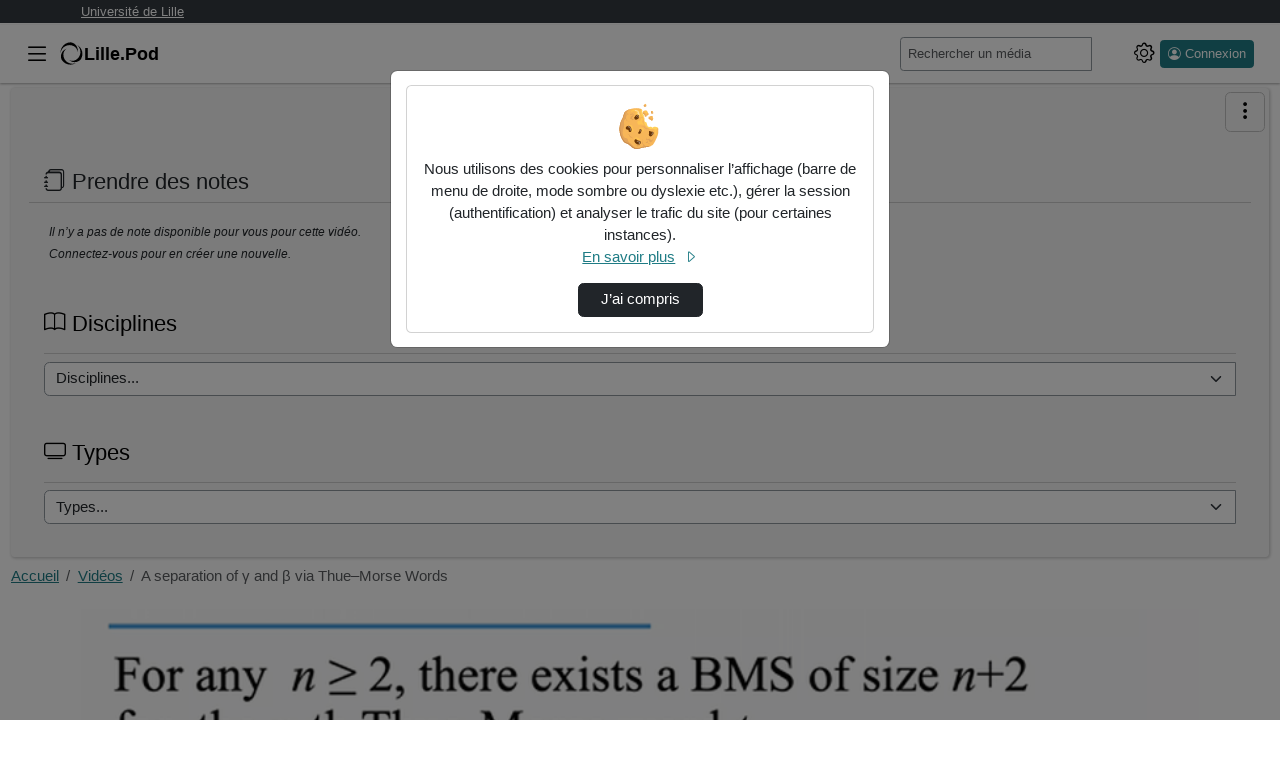

--- FILE ---
content_type: text/html; charset=utf-8
request_url: https://pod.univ-lille.fr/video/21751-a-separation-of-and-via-thuemorse-words/
body_size: 18844
content:




<!DOCTYPE html>
<html lang="fr">
<head><!-- Required meta tags --><meta charset="utf-8"><meta http-equiv="X-UA-Compatible" content="IE=edge"><meta name="viewport" content="width=device-width, initial-scale=1, shrink-to-fit=no"><link rel="alternate" type="application/json+oembed" href="https://pod.univ-lille.fr/video/oembed/?url=https%3A//pod.univ-lille.fr/video/21751-a-separation-of-and-via-thuemorse-words/&amp;format=json"><link rel="alternate" type="text/xml+oembed" href="https://pod.univ-lille.fr/video/oembed/?url=https%3A//pod.univ-lille.fr/video/21751-a-separation-of-and-via-thuemorse-words/&amp;format=xml"><meta property="og:site_name" content="Lille.Pod"><meta property="og:url" content="https://pod.univ-lille.fr/video/21751-a-separation-of-and-via-thuemorse-words/"><meta property="og:title" content="A separation of γ and β via Thue–Morse Words"><meta property="og:image" content="https:/media/cache/f3/62/f3623ef9794d634b4239e6b959c93338.png"><meta property="og:image:secure_url" content="https:/media/cache/f3/62/f3623ef9794d634b4239e6b959c93338.png"><meta property="og:image:alt" content="A separation of γ and β via Thue–Morse Words"><meta property="og:image:width" content="640"><meta property="og:image:height" content="540"><meta property="og:description" content=" Ajouté par : Mikael Salson"><meta property="og:type" content="video"><meta property="og:video" content="https://pod.univ-lille.fr/video/21751-a-separation-of-and-via-thuemorse-words/?is_iframe=true"><meta property="og:video:secure_url" content="https://pod.univ-lille.fr/video/21751-a-separation-of-and-via-thuemorse-words/?is_iframe=true"><meta property="og:video:type" content="video/mp4"><meta property="og:video:width" content="640"><meta property="og:video:height" content="360"><meta name="twitter:card" content="player"><meta name="twitter:site" content="Lille.Pod"><meta name="twitter:url" content="https://pod.univ-lille.fr/video/21751-a-separation-of-and-via-thuemorse-words/"><meta name="twitter:title" content="A separation of γ and β via Thue–Morse Words"><meta name="twitter:description" content=" Ajouté par : Mikael Salson"><meta name="twitter:image" content="https:/media/cache/f3/62/f3623ef9794d634b4239e6b959c93338.png"><meta name="twitter:player" content="https://pod.univ-lille.fr/video/21751-a-separation-of-and-via-thuemorse-words/?is_iframe=true"><meta name="twitter:player:width" content="640"><meta name="twitter:player:height" content="360"><link rel="shortcut icon" href="/static/custom/favicon.svg?ver=3.8.4" sizes="any"><!-- Bootstrap CSS --><link rel="stylesheet" href="/static/bootstrap/dist/css/bootstrap.min.css?ver=3.8.4" crossorigin="anonymous"><link rel="stylesheet" href="/static/bootstrap-icons/font/bootstrap-icons.css?ver=3.8.4" crossorigin="anonymous"><!-- pod.css --><link rel="stylesheet" href="/static/css/pod.css?ver=3.8.4" media="screen"><!-- block.css --><link rel="stylesheet" href="/static/css/block.css?ver=3.8.4" media="screen"><link rel="stylesheet" href="/static/css/dark.css?ver=3.8.4" media="screen"><link rel="stylesheet" href="/static/css/dyslexia.css?ver=3.8.4" media="screen"><link rel="stylesheet" href="/static/custom/override.css?ver=3.8.4" media="screen"><link href="/static/css/event.css?ver=3.8.4" rel="stylesheet"><title>Lille.Pod - 
  A Separation Of Γ And Β Via Thue–Morse Words
</title><script src="/static/jquery/dist/jquery.min.js"></script><script id="jsi18n" src="/webpush/jsi18n/"></script><link href="/static/video.js/dist/video-js.min.css?ver=3.8.4" rel="stylesheet"><script id="videojs_script_id" src="/static/video.js/dist/video.min.js?ver=3.8.4"></script><script src="/static/video.js/dist/lang/fr.js?ver=3.8.4"></script><!-- seek button --><link href="/static/videojs-seek-buttons/dist/videojs-seek-buttons.css?ver=3.8.4" rel="stylesheet"><script src="/static/videojs-seek-buttons/dist/videojs-seek-buttons.min.js?ver=3.8.4"></script><!-- cut video --><link rel="stylesheet" href="/static/css/video_cut.css?ver=3.8.4"><!-- quality selector --><!-- NOTE: hls-quality-selector doesn't seem to work on Safari. --><link href="/static/videojs-hls-quality-selector/dist/videojs-hls-quality-selector.css?ver=3.8.4" rel="stylesheet"><script src="/static/videojs-contrib-quality-levels/dist/videojs-contrib-quality-levels.min.js?ver=3.8.4"></script><script src="/static/videojs-hls-quality-selector/dist/videojs-hls-quality-selector.min.js?ver=3.8.4"></script><!-- mp4 quality selector --><script src="/static/%40silvermine/videojs-quality-selector/dist/js/silvermine-videojs-quality-selector.min.js?ver=3.8.4"></script><!--
<link href="/static/css/quality-selector.css?ver=3.8.4" rel="stylesheet">
--><!-- notes --><link href="/static/css/video_notes.css?ver=3.8.4" rel="stylesheet"><script src="/static/js/video_notes.js?ver=3.8.4"></script><!-- Playlist / favorites --><script src="/static/playlist/js/utils-playlist.js?ver=3.8.4"></script><script src="/static/playlist/js/video-header-favorites.js?ver=3.8.4"></script><!-- logo --><link href="/static/css/videojs-controlbar.css?ver=3.8.4" rel="stylesheet"><script src="/static/js/videojs-logo-controlbar.js?ver=3.8.4"></script><!-- chapitre : depuis videojs7, plus besoin de plugin js https://docs.videojs.com/tutorial-text-tracks.html --><link href="/static/css/videojs-chapters.css?ver=3.8.4" rel="stylesheet"><script src="/static/js/videojs-chapters.js?ver=3.8.4"></script><link id="overview_style_id" href="/static/videojs-vtt-thumbnails/dist/videojs-vtt-thumbnails.css?ver=3.8.4" rel="stylesheet"><script id="overview_script_id" src="/static/videojs-vtt-thumbnails/dist/videojs-vtt-thumbnails.min.js?ver=3.8.4"></script><link rel="stylesheet" href="/static/css/comment-style.css?ver=3.8.4"><style></style><!-- Path to manifest.json --><link rel="manifest" href="/manifest.json"><!-- Add to homescreen for Chrome on Android --><meta name="mobile-web-app-capable" content="yes"><meta name="application-name" content="Pod"><!-- Chrome for Android theme color --><meta name="theme-color" content="#0A0302"><!-- Add to homescreen for Safari on iOS --><meta name="apple-mobile-web-app-capable" content="yes"><meta name="apple-mobile-web-app-title" content="Pod"><meta name="apple-mobile-web-app-status-bar-style" content="default"><link rel="apple-touch-icon" href="/static/img/icon_x1024.png" sizes=""><link rel="apple-touch-icon" href="/static/img/icon_x512.png" sizes=""><link rel="apple-touch-icon" href="/static/img/icon_x384.png" sizes=""><link rel="apple-touch-icon" href="/static/img/icon_x192.png" sizes=""><link rel="apple-touch-icon" href="/static/img/icon_x128.png" sizes=""><link rel="apple-touch-icon" href="/static/img/icon_x96.png" sizes=""><link rel="apple-touch-icon" href="/static/img/icon_x72.png" sizes=""><link rel="apple-touch-icon" href="/static/img/icon_x48.png" sizes=""><link href="/static/img/splash-512.png" media="(device-width: 320px) and (device-height: 568px) and (-webkit-device-pixel-ratio: 2)" rel="apple-touch-startup-image"/><!-- Tile for Win8 --><meta name="msapplication-TileColor" content="#ffffff"><meta name="msapplication-TileImage" content="/static/img/icon_x48.png"><link rel="icon" sizes="" href="/static/img/icon_x48.png"><script type="text/javascript">
    // Initialize the service worker
    if ('serviceWorker' in navigator) {
        navigator.serviceWorker.register('/serviceworker.js', {
            scope: '/'
        }).then(function (registration) {
            // Registration was successful
            
            console.log('django-pwa: ServiceWorker registration successful with scope: ', registration.scope);
            
        }, function (err) {
            // registration failed :(
            
            console.log('django-pwa: ServiceWorker registration failed: ', err);
            
        });
    }
</script>
  
    

  

</head>

<body>
  <div class="headerBar fixed-top navbar navbar-light bg-light">
  <div class="container container-pod">
    <a href="https://www.univ-lille.fr" target="_blank">Université de Lille</a>
  </div>
</div>



  <header>
    <nav class="pod-navbar navbar fixed-top m-0 p-1 p-md-2">
      
<div class="container-fluid pod-container pod-navbar__container" id="nav-mainbar"><button class="pod-navbar__button-toggler navbar-toggler" type="button"
    data-pod-tooltip="true" title="Basculer le menu principal"
    aria-label="Main menu"
    data-bs-toggle="offcanvas" data-bs-target="#pod-navbar__menu"
    aria-controls="pod-navbar__menu"><i class="bi bi-list" aria-hidden="true"></i></button><a class="navbar-brand pod-navbar__brand me-0 me-sm-1" href="/" title="Lille.Pod - Accueil"  data-bs-toggle="tooltip" data-bs-placement="bottom"><img src="/static/img/logoPod.svg" height="25" alt="" loading="lazy"><strong>Lille.Pod</strong></a><!-- off canvas --><div class="offcanvas offcanvas-start pod-offcanvas" tabindex="-1" id="pod-navbar__menu" aria-labelledby="pod-navbar__menuLabel"><div class="offcanvas-header"><h5 class="offcanvas-title" id="pod-navbar__menuLabel">Menu principal</h5><button type="button" class="btn-close text-reset"
        data-bs-dismiss="offcanvas" data-pod-tooltip="true"
        aria-label="Fermer"
        title="Ferme le menu principal"></button></div><div class="offcanvas-body"><ul class="nav flex-column" id="tab-list"><li class="nav-item" id="nav-channels"><button class="nav-link" data-bs-toggle="modal" data-bs-target=".chaines-modal"><i class="bi bi-play-btn pod-nav-link-icon" aria-hidden="true"></i>&nbsp;Chaînes</button></li><li><span class="progress"><span class="text-bg-primary progress-bar progress-bar-striped progress-bar-animated"
                role="progressbar"
                aria-valuenow="75"
                aria-valuemin="0"
                aria-valuemax="100"></span></span></li><li class="nav-item" id="nav-live"><a class="nav-link" href="/live/events/"><i class="bi bi-broadcast pod-nav-link-icon" aria-hidden="true"></i>&nbsp;Directs
            </a></li><li class="nav-item" id="nav-promoted-playlists"><a class="nav-link" href="/playlist/?visibility=promoted"><i class="bi bi-list-stars pod-nav-link-icon" aria-hidden="true"></i>&nbsp;Listes de lecture promues
            </a></li><li class="nav-item" id="nav-types"><button class="nav-link" data-bs-toggle="modal" data-bs-target=".types-modal"><i class="bi bi-tv pod-nav-link-icon" aria-hidden="true"></i>&nbsp;Types
            </button></li></ul></div></div><form class="pod-navbar__form my-2 my-lg-0" action='/search/' id="nav-search"><label for="s" class="d-lg-none"><i class="bi bi-search" aria-hidden="true"></i><span class="visually-hidden">Rechercher un média sur Lille.Pod</span></label><div class="input-group me-sm-2 pod-navbar-search"><input class="form-control form-control-sm hide-search-input" id="s"
             placeholder="Rechercher un média" type="search" name="q"
             data-bs-toggle="tooltip"
             title="Tapez un mot-clé ici pour rechercher un média sur Lille.Pod"><button id="search-button" type="submit" class="btn btn-primary"
        data-bs-toggle="tooltip" title="Lance la recherche d’un média"><i class="bi bi-search" aria-hidden="true"></i></button></div></form><ul class="navbar-nav flex-row align-items-center" id="nav-useraction"><!--  Add configuration panel buttons --><li class="nav-item pod-params pod-navbar__nav-item" id="pod-param-buttons"><button class="btn btn-link pod-params-button px-1"
        type="button" id="pod-param-buttons__button"
        data-bs-toggle="offcanvas" data-bs-target="#pod-navbar__menusettings"
        data-pod-tooltip="true" aria-label="Panneau de configuration"
        title="Basculer le panneau de configuration"
        ><i class="bi bi-gear" aria-hidden="true"></i></button><div class="offcanvas offcanvas-end pod-offcanvas" tabindex="-1" id="pod-navbar__menusettings" aria-labelledby="pod-navbar__menusettingsLabel"><div class="offcanvas-header"><h5 id="pod-navbar__menusettingsLabel">Configuration</h5><button type="button" class="btn-close text-reset"
            data-bs-dismiss="offcanvas" data-pod-tooltip="true"
            aria-label="Fermer"
            title="Fermer le panneau de configuration"></button></div><div class="offcanvas-body"><ul class="list-unstyled" aria-labelledby="pod-param-buttons__button"><li class="pod-navbar__theme-switch__item"><div><label class="form-label" for="pod-lang-select">Langue</label><div class="dropdown" data-bs-toggle="tooltip" data-bs-placement="left" title="Changer la langue d’affichage"><button type="button" class="btn btn-lang btn-lang-active my-2 me-sm-2 dropdown-toggle" data-bs-toggle="dropdown" aria-haspopup="true" aria-expanded="false" id="pod-lang-select">
                      fr
                    </button><div class="dropdown-menu dropdown-menu-end p-0 m-0"><form action="/i18n/setlang/" method="post"><input type="hidden" name="csrfmiddlewaretoken" value="IUdIURsO6vpGondudfhgBB2html8Bz69EIiXl2dQilnW0njudPnRBbOOIf741KED"><input name="language" value="en" type="hidden"><input value="English (en)" class="dropdown-item" type="submit" lang="en"></form></div></div></div></li><li class="pod-navbar__theme-switch__item" data-bs-toggle="tooltip" data-bs-placement="bottom" title="Utilise des couleurs plus sombres"><label for="checkbox-darkmode"><span class="form-label">Mode sombre</span><span class="pod-switch"><input type="checkbox" id="checkbox-darkmode"><span class="slider"><i class="bi bi-sun" aria-hidden="true"></i><i class="bi bi-moon" aria-hidden="true"></i></span></span></label></li><li class="pod-navbar__theme-switch__item" id="dyslexia-switch-wrapper" data-bs-toggle="tooltip" data-bs-placement="bottom" title="Utilise une police plus adaptée aux personnes atteintes de dyslexie."><label for="checkbox-dyslexia"><span class="form-label">Mode dyslexie</span><span class="pod-switch"><input type="checkbox" id="checkbox-dyslexia"><span class="slider"><i class="bi bi-eye-slash" aria-hidden="true"></i><i class="bi bi-eye" aria-hidden="true"></i></span></span></label></li><li class="pod-navbar__theme-switch__item" data-bs-toggle="tooltip" data-bs-placement="bottom" title="Affiche automatiquement le sous-titrage au commencement de chaque vidéo. Si aucun sous-titre ne correspond au langage courant, le premier disponible sera sélectionné."><label for="checkbox-subtitle"><span class="form-label">Affichage automatique des sous-titres</span><span class="pod-switch"><input type="checkbox" id="checkbox-subtitle"><span class="slider"><i class="icon-subtitle" aria-hidden="true"></i><i class="icon-subtitle slash" aria-hidden="true"></i></span></span></label></li></ul></div></div></li><li class="nav-item dropdown login me-2" id="nav-authentication"><a class="btn btn-primary btn-sm ps-2 pe-2 d-flex" href="/authentication_login/?referrer=https://pod.univ-lille.fr/video/21751-a-separation-of-and-via-thuemorse-words/" title="Ouvrir la page de connexion" data-bs-toggle="tooltip"><i class="bi bi-person-circle" aria-hidden="true"></i><span class="ms-1 d-none d-lg-block">Connexion</span></a></li></ul></div><!-- End container-fluid -->

    </nav>
    



<div class="modal fade chaines-modal" tabindex="-1" role="dialog" aria-hidden="true"><div class="modal-dialog modal-lg modal-pod-full"><div class="modal-content"><div class="modal-header"><h2 class="modal-title"><i class="bi bi-play-btn" aria-hidden="true"></i>&nbsp;Liste des chaînes
          <span class="spinner-border text-primary" role="status"></span></h2><button type="button" class="btn-close" data-bs-dismiss="modal" aria-label="Fermer"></button></div><div class="modal-body"><div class="text-center"><span class="spinner-border text-primary" role="status"></span></div></div><div class="modal-footer"><button type="button" class="btn btn-secondary" data-bs-dismiss="modal">Fermer</button></div></div></div></div><div class="modal fade types-modal" tabindex="-1" role="dialog" aria-hidden="true"><div class="modal-dialog modal-lg modal-pod-full"><div class="modal-content"><div class="modal-header"><h2 class="modal-title"><i class="bi bi-tv"></i>&nbsp;Types de vidéos</h2><button type="button" class="btn-close" data-bs-dismiss="modal" aria-label="Fermer"></button></div><div class="modal-body"><ul class="row list-unstyled" id="list-types"><li class="col-3"><a class="btn btn-sm btn-outline-secondary mb-1 col-12 text-left text-truncate" href="/videos/?type=autres"><i class="bi bi-fonts" aria-hidden="true"></i>&nbsp;Autres (409)</a></li><li class="col-3"><a class="btn btn-sm btn-outline-secondary mb-1 col-12 text-left text-truncate" href="/videos/?type=clip-de-presentation"><i class="bi bi-fonts" aria-hidden="true"></i>&nbsp;Clip de présentation (440)</a></li><li class="col-3"><a class="btn btn-sm btn-outline-secondary mb-1 col-12 text-left text-truncate" href="/videos/?type=colloque"><i class="bi bi-fonts" aria-hidden="true"></i>&nbsp;Colloque (87)</a></li><li class="col-3"><a class="btn btn-sm btn-outline-secondary mb-1 col-12 text-left text-truncate" href="/videos/?type=conference"><i class="bi bi-fonts" aria-hidden="true"></i>&nbsp;Conférence (253)</a></li><li class="col-3"><a class="btn btn-sm btn-outline-secondary mb-1 col-12 text-left text-truncate" href="/videos/?type=cours"><i class="bi bi-fonts" aria-hidden="true"></i>&nbsp;Cours (6277)</a></li><li class="col-3"><a class="btn btn-sm btn-outline-secondary mb-1 col-12 text-left text-truncate" href="/videos/?type=document-pedagogique"><i class="bi bi-fonts" aria-hidden="true"></i>&nbsp;Document pédagogique (1902)</a></li><li class="col-3"><a class="btn btn-sm btn-outline-secondary mb-1 col-12 text-left text-truncate" href="/videos/?type=documentaire"><i class="bi bi-fonts" aria-hidden="true"></i>&nbsp;Documentaire (109)</a></li><li class="col-3"><a class="btn btn-sm btn-outline-secondary mb-1 col-12 text-left text-truncate" href="/videos/?type=exercice"><i class="bi bi-fonts" aria-hidden="true"></i>&nbsp;Exercice (523)</a></li><li class="col-3"><a class="btn btn-sm btn-outline-secondary mb-1 col-12 text-left text-truncate" href="/videos/?type=interview"><i class="bi bi-fonts" aria-hidden="true"></i>&nbsp;Interview (325)</a></li><li class="col-3"><a class="btn btn-sm btn-outline-secondary mb-1 col-12 text-left text-truncate" href="/videos/?type=magazine"><i class="bi bi-fonts" aria-hidden="true"></i>&nbsp;Magazine (2)</a></li><li class="col-3"><a class="btn btn-sm btn-outline-secondary mb-1 col-12 text-left text-truncate" href="/videos/?type=seminaire"><i class="bi bi-fonts" aria-hidden="true"></i>&nbsp;Séminaire (68)</a></li><li class="col-3"><a class="btn btn-sm btn-outline-secondary mb-1 col-12 text-left text-truncate" href="/videos/?type=sitcom-fiction"><i class="bi bi-fonts" aria-hidden="true"></i>&nbsp;Sitcom / Fiction (52)</a></li><li class="col-3"><a class="btn btn-sm btn-outline-secondary mb-1 col-12 text-left text-truncate" href="/videos/?type=travaux-etudiants"><i class="bi bi-fonts" aria-hidden="true"></i>&nbsp;Travaux étudiants (587)</a></li><li class="col-3"><a class="btn btn-sm btn-outline-secondary mb-1 col-12 text-left text-truncate" href="/videos/?type=tutoriel"><i class="bi bi-fonts" aria-hidden="true"></i>&nbsp;Tutoriel (36)</a></li><li class="col-3"><a class="btn btn-sm btn-outline-secondary mb-1 col-12 text-left text-truncate" href="/videos/?type=webinaire"><i class="bi bi-fonts" aria-hidden="true"></i>&nbsp;Webinaire (190)</a></li></ul></div><div class="modal-footer"><button type="button" class="btn btn-secondary" data-bs-dismiss="modal">Fermer</button></div></div></div></div>

  </header>
  
  
  <div class="container-fluid pod-container mt-sm-4 mt-5">
    <main class="mt-0 mb-3">
      
        <div class="pod-aside-collapse" id="collapse-button">
          
            <a role="button" href="#collapseAside"
            class="btn btn-outline-primary collapseAside pod-aside-collapse__button"
            data-bs-toggle="collapse"
            aria-expanded="false" aria-controls="collapseAside"
            aria-label="Menu latéral" data-pod-tooltip="true"
            title="Afficher/masquer le menu latéral">
              <i class="bi bi-three-dots-vertical" aria-hidden="true"></i>
            </a>
          
        </div>
      
      <div class="pod-grid-content">
        
          <aside class="pod-aside collapse" id="collapseAside">
            
  

<div class="card" id="card-enrichment-informations" style="display: none;">
  

<h2 class="card-header card-title pod-card__title h4">
  <i class="bi bi-info-circle" aria-hidden="true"></i>&nbsp;Informations
</h2>
<div class="card-body card-text bg-body">
  <p>Pour vous aider, les différents types d’enrichissements ont des couleurs spécifiques :</p>
  <p>
    <ul>
      <li class="enrich_image">Image</li>
      <li class="enrich_document">Document</li>
      <li class="enrich_richtext">Texte riche</li>
      <li class="enrich_weblink">Lien web</li>
      <li class="enrich_embed">Intégrer</li>
    </ul>
  </p>
  <p>Ils sont visibles sur la barre de lecture de la vidéo.</p>
</div>

</div>








  
  




  <div class="card" id="card-takenote">
    



<h2 class="card-header card-title pod-card__title h4">
  <i class="bi bi-journals" aria-hidden="true"></i>&nbsp;Prendre des notes
</h2>
<div class="card-body">
  
    <p class="noNotes"> Il n’y a pas de note disponible pour vous pour cette vidéo. </p>
    
      <p class="noNotes"> Connectez-vous pour en créer une nouvelle. </p>
    
  
  

  <div id="id_notes" class="card-text">
    

    
    
  </div>
</div>

  </div>




<div class="card card-body p-3" id="card-disciplines"><h2 class="card-title pod-card__title h4"><label for="discipline"><i class="bi bi-book"></i>&nbsp;Disciplines
      </label></h2><div class="card-text"><form class="form input-group" method="get"><select class="form-select" onchange="this.options[this.selectedIndex].getAttribute('data-value') &amp;&amp; (window.location = this.options[this.selectedIndex].getAttribute('data-value'));" name="discipline" id="discipline"><option value="#">Disciplines...</option><option value="arts-et-culture" data-value="/videos/?discipline=arts-et-culture">Arts et Culture  (59)</option><option value="biologie" data-value="/videos/?discipline=biologie">Biologie  (157)</option><option value="chimie" data-value="/videos/?discipline=chimie">Chimie  (220)</option><option value="droit" data-value="/videos/?discipline=droit">Droit  (86)</option><option value="economie-et-finance" data-value="/videos/?discipline=economie-et-finance">Economie et Finance  (307)</option><option value="geographie" data-value="/videos/?discipline=geographie">Géographie  (2)</option><option value="gestion" data-value="/videos/?discipline=gestion">Gestion  (149)</option><option value="histoire" data-value="/videos/?discipline=histoire">Histoire  (24)</option><option value="histoire-de-lart" data-value="/videos/?discipline=histoire-de-lart">Histoire de l&#x27;art  (7)</option><option value="informatique" data-value="/videos/?discipline=informatique">Informatique  (187)</option><option value="ingenierie-et-management-de-la-sante" data-value="/videos/?discipline=ingenierie-et-management-de-la-sante">Ingénierie et Management de la Santé  (39)</option><option value="innovation-et-recherche" data-value="/videos/?discipline=innovation-et-recherche">Innovation et recherche  (28)</option><option value="langues" data-value="/videos/?discipline=langues">Langues  (260)</option><option value="lettres" data-value="/videos/?discipline=lettres">Lettres  (38)</option><option value="mathematiques" data-value="/videos/?discipline=mathematiques">Mathématiques  (510)</option><option value="medecine" data-value="/videos/?discipline=medecine">Médecine  (105)</option><option value="odontologie" data-value="/videos/?discipline=odontologie">Odontologie  (132)</option><option value="pharmacie" data-value="/videos/?discipline=pharmacie">Pharmacie  (117)</option><option value="philosophie" data-value="/videos/?discipline=philosophie">Philosophie  (31)</option><option value="physique" data-value="/videos/?discipline=physique">Physique  (795)</option><option value="psychologie" data-value="/videos/?discipline=psychologie">Psychologie  (66)</option><option value="sciences-de-leducation" data-value="/videos/?discipline=sciences-de-leducation">Sciences de l&#x27;Education  (354)</option><option value="sciences-de-linformation-et-de-la-communication" data-value="/videos/?discipline=sciences-de-linformation-et-de-la-communication">Sciences de l&#x27;information et de la communication  (47)</option><option value="sciences-de-lingenieur" data-value="/videos/?discipline=sciences-de-lingenieur">Sciences de l&#x27;ingénieur  (229)</option><option value="sciences-de-la-terre-de-lunivers-et-de-lenvironnement" data-value="/videos/?discipline=sciences-de-la-terre-de-lunivers-et-de-lenvironnement">Sciences de la Terre, de l&#x27;Univers et de l&#x27;Environnement  (15)</option><option value="sciences-humaines-et-sociales" data-value="/videos/?discipline=sciences-humaines-et-sociales">Sciences Humaines et Sociales  (78)</option><option value="sciences-politiques" data-value="/videos/?discipline=sciences-politiques">Sciences politiques  (3)</option><option value="sport" data-value="/videos/?discipline=sport">Sport  (348)</option><option value="_autre" data-value="/videos/?discipline=_autre">_Autre  (91)</option></select><input value="Envoyer" class="visually-hidden-focusable btn btn-primary" type="submit"></form></div></div><div class="card card-body p-3" id="card-types"><h2 class="card-title pod-card__title h4"><label for="type"><i class="bi bi-tv"></i>&nbsp;Types
      </label></h2><div class="card-text"><form class="form input-group" method="get"><select class="form-select" onchange="this.options[this.selectedIndex].getAttribute('data-value') &amp;&amp; (window.location = this.options[this.selectedIndex].getAttribute('data-value'));" name="type" id="type"><option value="#">Types...</option><option value="autres" data-value="/videos/?type=autres">Autres  (409)</option><option value="clip-de-presentation" data-value="/videos/?type=clip-de-presentation">Clip de présentation  (440)</option><option value="colloque" data-value="/videos/?type=colloque">Colloque  (87)</option><option value="conference" data-value="/videos/?type=conference">Conférence  (253)</option><option value="cours" data-value="/videos/?type=cours">Cours  (6277)</option><option value="document-pedagogique" data-value="/videos/?type=document-pedagogique">Document pédagogique  (1902)</option><option value="documentaire" data-value="/videos/?type=documentaire">Documentaire  (109)</option><option value="exercice" data-value="/videos/?type=exercice">Exercice  (523)</option><option value="interview" data-value="/videos/?type=interview">Interview  (325)</option><option value="magazine" data-value="/videos/?type=magazine">Magazine  (2)</option><option value="seminaire" data-value="/videos/?type=seminaire">Séminaire  (68)</option><option value="sitcom-fiction" data-value="/videos/?type=sitcom-fiction">Sitcom / Fiction  (52)</option><option value="travaux-etudiants" data-value="/videos/?type=travaux-etudiants">Travaux étudiants  (587)</option><option value="tutoriel" data-value="/videos/?type=tutoriel">Tutoriel  (36)</option><option value="webinaire" data-value="/videos/?type=webinaire">Webinaire  (190)</option></select><input value="Envoyer" class="visually-hidden-focusable btn btn-primary" type="submit"></form></div></div>




          </aside>
        
        <div class="pod-mainContent mt-2" id="pod-mainContent">
          
            
            <nav aria-label="Fil d’Ariane" class="breadcrumb d-flex justify-content-between pb-2" id="mainbreadcrumb">
              <ol class="breadcrumb p-0 mb-0">
                
  
                  
                    <li class="breadcrumb-item">
                      <a href="/" data-bs-toggle="tooltip" data-bs-placement="bottom" title="Lille.Pod - Accueil">
                        Accueil
                      </a>
                    </li>
                  
                
  




    <li class="breadcrumb-item"><a href="/videos/">Vidéos</a></li>
    <li class="breadcrumb-item active" aria-current="page">A separation of γ and β via Thue–Morse Words</li>



              </ol>
            </nav>
          
          <div class="container">
            <div class="pod-first-content">
              
                
              
              
  





<div id="video-player">
  <div itemscope itemtype="http://schema.org/VideoObject">

    <meta itemprop="duration" content="P1265S">
    
    <meta itemprop="uploadDate" content="2021-10-04T13:25:05.422569+02:00">
    <meta itemprop="thumbnailUrl" content="https:/media/cache/f3/62/f3623ef9794d634b4239e6b959c93338.png">
    <meta itemprop="contentURL" content="https://pod.univ-lille.fr/video/21751-a-separation-of-and-via-thuemorse-words/">
    <meta itemprop="embedURL" content="https://pod.univ-lille.fr/video/21751-a-separation-of-and-via-thuemorse-words/?is_iframe=true">
    <meta itemprop="image" content="https:/media/cache/f3/62/f3623ef9794d634b4239e6b959c93338.png">
    <meta itemprop="name" content="A separation of γ and β via Thue–Morse Words">
    <meta itemprop="description" content=" - Ajouté par : Mikael Salson (mikael.salson)">

  
  
  
  
  

  
  
    
      <div id="pod-video-container">
        <div id="pod-video-countdown"></div>
        
<video id="podvideoplayer" class="video-js vjs-default-skin vjs-16-9 vjs-big-play-centered vjs-show-big-play-button-on-pause" preload="auto" height="360"
poster="/media/cache/f3/62/f3623ef9794d634b4239e6b959c93338.png" controls
>
  <p class="vjs-no-js">
    Pour visionner cette vidéo, veuillez activer JavaScript et envisager de passer à un navigateur Web qui <a href="https://videojs.com/html5-video-support/" target="_blank"> prend en charge la vidéo HTML5</a>
  </p>
   
  
</video>
<form method="post" action="/video/count/21751/" id="video_count_form" aria-hidden="true">
  <input type="hidden" name="csrfmiddlewaretoken" value="IUdIURsO6vpGondudfhgBB2html8Bz69EIiXl2dQilnW0njudPnRBbOOIf741KED">
</form>

<div id="chapter-for-playlist">
  
</div>

      </div>
      <div id="info-video" class="pod-info-video">

<div class="pod-info-video__header">
  <div>
    <h1 class="page_title h2">
       A separation of γ and β via Thue–Morse Words
    </h1>
    <small class="pod-info-video__date">4 octobre 2021</small>
  </div>
  <a class="pod-info-video__signal" href="/contact_us/?video=21751&subject=inappropriate_content" title="Signaler la vidéo">
    <i class="bi bi-exclamation-octagon"></i>
  </a>
</div>



<div class="ps-0 pe-0">
  <div class="navbar d-flex flex-row-reverse p-0">
    <ul class="nav nav-tabs" role="tablist" id="pod-infos-tabs">
      
      
        
        
        
      
    </ul>
  </div>
  








<div class="video-info_duration-view-share">
  <div class="video-info__duration">
    <i class="bi bi-clock" aria-hidden="true"></i>
    <span class="visually-hidden">Durée :</span>
    00:21:05
  </div>
  <div class="pod-info-video__view">
    <i class="bi bi-eye" aria-hidden="true"></i> Nombre de vues
    <a rel="noopener" target="_blank" title="Afficher les details des statistiques de visualisation" href="/video/stats_view/21751-a-separation-of-and-via-thuemorse-words/?from=video&amp;highlight=since_created">
      35</a>
    
  </div>
  
    <div class="pod-info-video__playlists">
      <i class="bi bi-list-ul" aria-hidden="true"></i> Nombre d’ajouts dans une liste de lecture
      <a rel="noopener" target="_blank" title="Afficher les details des statistiques de visualisation" href="/video/stats_view/21751-a-separation-of-and-via-thuemorse-words/?from=video&amp;highlight=playlist_since_created">
        <span id="addition_playlists_count">0</span></a>
      
    </div>
  
  
    <div class="pod-info-video__favorites">
      <i class="bi bi-stars" aria-hidden="true"></i> Nombre de favoris
      <a rel="noopener" target="_blank" title="Afficher les details des statistiques de visualisation" href="/video/stats_view/21751-a-separation-of-and-via-thuemorse-words/?from=video&amp;highlight=fav_since_created">
        <span id="favorites_count">0</span></a>
      
    </div>
  
  <div class="pod-info-video__buttons">
    
    
      <button type="button" class="btn btn-link btn-lg pod-btn-share" title="Intégrer/Partager" data-bs-toggle="modal" data-bs-target="#share">
        <i class="bi bi-share" aria-hidden="true"></i>
      </button>
    
    
      <button type="button" class="btn btn-link btn-lg pod-btn-share" title="Téléchargements" data-bs-toggle="modal" data-bs-target="#downloads">
        <i class="bi bi-download" aria-hidden="true"></i>
      </button>
    
  </div>
</div>


  <div class="pod-info-video__summary my-3" id="summary">
    
    
    
      <div class="pod-video-description">
        
      </div>
      
        <p>Mots clés :
          
            <a href="/videos/?tag=#spire21"
              
              class="btn btn-link btn-sm"
              title="Afficher la liste des vidéos ayant le tag « #spire21 »" data-bs-toggle="tooltip" data-bs-placement="bottom">
              #spire21
            </a>
          
        </p>
      
    
  </div>


<div id="video-meta">
  <div id="info" class="pod-info-video__info">
    <h2 class="tab-title visually-hidden"><i class=" bi bi-info-circle"></i>&nbsp;Informations</h2>
    <ul class="list-inline d-flex flex-wrap">
      <li class="col-6 col-md-4">
        <span class="pod-meta-title">Ajouté par :</span>
        
          
          Mikael Salson (mikael.salson)
        
      </li>
      
      <li class="col-6 col-md-4">
        <span class="pod-meta-title pod-meta-title-additional-owners">Propriétaire(s) additionnel(s) :</span>
        <ul class="list-unstyled">
          
            <li>
            
            
            Antoine Limasset (antoine.limasset)
            
            </li>
          
        </ul>
      </li>
      

      
      
      <li class="col-6 col-md-4">
        <span class="pod-meta-title">Intervenant(s) :</span>
        <div>
          <ul>
            
            
          </ul>
        </div>
      </li>
      

      <li class="col-6 col-md-4">
        <span class="pod-meta-title">Mis à jour le :</span>
        4 octobre 2021 13:25
      </li>

      

      <li class="col-6 col-md-4">
        <span class="pod-meta-title">Type :</span>
        <a href="/videos/?type=conference"
          
          class="btn btn-link btn-sm px-0"
          title="Afficher la liste des vidéos de type « Conférence »" data-bs-toggle="tooltip" data-bs-placement="bottom">
          Conférence
        </a>
      </li>

      <li class="col-6 col-md-4">
        <span class="pod-meta-title">Langue principale :</span>
        Anglais
      </li>

      
        <li class="col-6 col-md-4">
          <span class="pod-meta-title">Public :</span>
          Autre
        </li>
      

      

      
    </ul>
  </div>

  <div class="modal fade" id="downloads" tabindex="-1" aria-labelledby="downloadsLabel" aria-hidden="true">
    <div class="modal-dialog">
      <div class="modal-content">
        <div class="modal-header">
          <h2 class="modal-title h3" id="downloadsLabel"><i class="bi bi-download" aria-hidden="true"></i>&nbsp;Téléchargements</h2>
          <button type="button" class="btn-close text-reset" data-bs-dismiss="modal" aria-label="Fermer"></button>
        </div>

        <div class="modal-body">
          
            <h3 class="h4">
              <i class="bi bi-camera-video" aria-hidden="true"></i>
              Fichiers vidéos :
            </h3>

            <ul>
              
                
                  <li>
                    <form method="post" action="/download/">
                      <input type="hidden" name="csrfmiddlewaretoken" value="IUdIURsO6vpGondudfhgBB2html8Bz69EIiXl2dQilnW0njudPnRBbOOIf741KED">
                      <input type="hidden" value="videos/4582e3b6a9363d3595a74c89c866032f30fff4e7365778f2936340e3f6bdabe6/21751/360p_gmt20211004-090022_recording_2560x2160.mp4" name="filename">
                      <input type="submit" class="btn btn-link" value="360p (video/mp4 - 38,0 Mio)">
                    </form>
                  </li>
                
              
                
                  <li>
                    <form method="post" action="/download/">
                      <input type="hidden" name="csrfmiddlewaretoken" value="IUdIURsO6vpGondudfhgBB2html8Bz69EIiXl2dQilnW0njudPnRBbOOIf741KED">
                      <input type="hidden" value="videos/4582e3b6a9363d3595a74c89c866032f30fff4e7365778f2936340e3f6bdabe6/21751/720p_gmt20211004-090022_recording_2560x2160.mp4" name="filename">
                      <input type="submit" class="btn btn-link" value="720p (video/mp4 - 83,3 Mio)">
                    </form>
                  </li>
                
              
            </ul>

            
              <span class="meta-title pod-meta-title pod-download-title"><i class="bi bi-soundwave" aria-hidden="true"></i>Fichier audio :</span>
              <ul>
                <li>
                  <form method="post" action="/download/">
                    <input type="hidden" name="csrfmiddlewaretoken" value="IUdIURsO6vpGondudfhgBB2html8Bz69EIiXl2dQilnW0njudPnRBbOOIf741KED">
                    <input type="hidden" value="videos/4582e3b6a9363d3595a74c89c866032f30fff4e7365778f2936340e3f6bdabe6/21751/audio_192k_gmt20211004-090022_recording_2560x2160.mp3" name="filename">
                    <input type="submit" class="btn btn-link btn-sm" value="audio (audio/mp3 - 11,9 Mio)">
                  </form>
                </li>
              </ul>
            
          

          
        </div>
      </div>
    </div>
  </div>
</div>

<!-- Share modal -->

  <div class="modal fade" id="share" tabindex="-1" aria-labelledby="shareLabel" aria-hidden="true">
    <div class="modal-dialog">
      <div class="modal-content">
        <div class="modal-header">
          <h2 class="modal-title h3" id="shareLabel">
            <i class="bi bi-share" aria-hidden="true"></i>&nbsp;Intégrer/Partager
          </h2>
          <button type="button" class="btn-close" data-bs-dismiss="modal" aria-label="Fermer"></button>
        </div>

        <div class="modal-body">
          <div>
            
              <dl class="row">
                <dt class="col-sm-3 text-right visually-hidden">Réseaux sociaux</dt>
                <dd class="col-sm-9 mb-0">
                  <ul class="list-inline mb-0 social_links">
                    <li class="list-inline-item">
                      <a target="_blank" href="https://www.facebook.com/sharer.php?u=https%3A//pod.univ-lille.fr/video/21751-a-separation-of-and-via-thuemorse-words/" class="btn pod-btn pod-btn-social  m-1" title="Partager sur Facebook" data-bs-toggle="tooltip" data-bs-placement="bottom">
                        <i class="bi bi-facebook" aria-hidden="true"></i>
                      </a>
                    </li>
                    <li class="list-inline-item">
                      <a target="_blank" href="https://twitter.com/share?url=https%3A//pod.univ-lille.fr/video/21751-a-separation-of-and-via-thuemorse-words/" class="btn pod-btn pod-btn-social  m-1" title="Partager sur X (Twitter)" data-bs-toggle="tooltip" data-bs-placement="bottom">
                        <i class="bi bi-twitter-x" aria-hidden="true"></i>
                      </a>
                    </li>
                    <li class="list-inline-item">
                      <a target="_blank" href="https://www.linkedin.com/shareArticle?mini=true&url=https%3A//pod.univ-lille.fr/video/21751-a-separation-of-and-via-thuemorse-words/" class="btn pod-btn pod-btn-social  m-1" title="Partager sur LinkedIn" data-bs-toggle="tooltip" data-bs-placement="bottom">
                        <i class="bi bi-linkedin" aria-hidden="true"></i>
                      </a>
                    </li>
                  </ul>
                </dd>
              </dl>
              <hr>
            

            

            <div>
              <fieldset class="pod-share-fieldset">
                <legend><i class="bi bi-gear" aria-hidden="true"></i>&nbsp;Options</legend>
                <div class="form-check mb-2">
                  <input type="checkbox" id="autoplay" class="form-check-input"><label for="autoplay" class="form-check-label">Lecture automatique</label>
                  <div id="autoplayHelp" class="form-text">Cocher cette case pour lancer la lecture automatiquement.</div>
                </div>
                <div class="form-check mb-2">
                  <input type="checkbox" id="loop" class="form-check-input"><label for="loop" class="form-check-label">Boucle</label>
                  <div id="loopHelp" class="form-text">Cocher cette case pour lire la vidéo en boucle.</div>
                </div>
                <div class="form-check mb-2">
                  <input name="displaytime" class="form-check-input" id="displaytime" type="checkbox">
                  <label for="displaytime" class="form-check-label">Personnaliser le début de la vidéo</label>
                  <label for="txtposition" class="visually-hidden">Démarrer à</label>
                  <input type="text" class="form-control start-at input-sm" name="txtposition" id="txtposition" readonly>
                  <div id="displaytimeHelp" class="form-text">Cocher la case pour indiquer le début de lecture souhaité.</div>
                </div>
              </fieldset>

              <fieldset class="pod-share-fieldset">
                <legend><i class="bi bi-code" aria-hidden="true"></i>&nbsp;Intégrer dans une page web</legend>
                <p>
                  Utilisez un code d’intégration pour afficher la vidéo dans une page web.
                </p>
                <div class="form-group">
                  
                    <label for="txtintegration">Copiez le contenu de cette boîte de texte et collez-le sur votre page :</label>
                    <textarea name="txtintegration" id="txtintegration" class="form-control" rows="4" readonly>&lt;iframe src="https://pod.univ-lille.fr/video/21751-a-separation-of-and-via-thuemorse-words/?is_iframe=true" width="640" height="360" style="padding: 0; margin: 0; border:0" allowfullscreen title="A separation of γ and β via Thue–Morse Words" &gt;&lt;/iframe&gt;</textarea>
                  
                </div>
              </fieldset>

              

              <fieldset class="pod-share-fieldset">
                <legend><i class="bi bi-link-45deg" aria-hidden="true"></i>&nbsp;Partager le lien</legend>
                <p>
                  En partageant un lien, vous permettez à d’autres personnes de visionner la vidéo.
                </p>

                
                  <div class="form-group">
                    <label for="txtpartage">Utiliser ce lien pour partager la vidéo :</label>
                    <input class="form-control" type="text" name="txtpartage" id="txtpartage" value="https://pod.univ-lille.fr/video/21751-a-separation-of-and-via-thuemorse-words/" readonly>
                  </div>

                  <div class="form-group m-2">
                    
                    <label>QR code pour le lien :&nbsp;</label>
                    <span class="d-block">
                      <img id="qrcode" src="data:image/png;base64, iVBORw0KGgoAAAANSUhEUgAAAcIAAAHCAQAAAABUY/ToAAADqElEQVR4nO2cS4rjShBFTzwJPExBLaCWkt5BL6mpJfUOlEvxAh5IQ0OK+waZKcmfnnRXYZdfxMDYsg6SIYjPjbBM/Jmlf/4QBCeddNJJJ5100snnI61aD2moH0kDkNoxmNtZxwffrZNPSUZJ0gR2nPvykXjqgZCBuceOdJIkXZKPuFsnn5KcW3yJE+hjADuGTD2mswFQQtVnXdPJ1yD7ewcNDCXrstLRUDqCmD/rmk6+FnntQ0oDBmHCohZT1NITBRZ/fdY1nXxNMkgaAeLUSePcow87iGQHbRlMUn6Gu3XymUj2ZTKdiNNvX9pZUZLG7/U7nfw6sgSY3cAjDV2pfQRnE/Nigowuzvqrazr5iqQdAZh7iNNipGExMzsI6GouK0qRmT38bp18LrLmsiipFkUho5GavNpHICrXzl+ey5zcW/EITQB0kqauOFJxKU1d+ba8jOD1kJNXVqNKyFTPoSsZTFKm+dBaU4catNyHnLwk7efpIPt56mmucrYy9SjvwtmArrb/[base64]/ezEcdH3a2Tz0vqw8xI7xlgsVL2MJuVfRDmg1oc6vx/HU5e2Y1ODTvFunVj28muUzt5bRd9vHaVdPWccNHb10mI+5CTO2u9vWoIWoXGoknTglE1n5c5eWObJl0T1QSU0YfyfsuxTkK8t3fy2i7i0Oogm1w03Sfch5xcTZe2m5KVmetu1qFdbHIfcnK1rZKG7akMbRN/26zeRvZeDzl5YVVjLLLh/AZlU7EIQjTdcTbqvIylqZLf63c6+fXk+tyPNHQqcjTrPrUNtL+W+Q6ak9d2+9yPuc8WJ0T6cTaVfeofEzC/ZUDY317Tydcib3woajExv2XihAy6bPHUZ4uj5zIn79qut9e0r6l39XM9Jvn+kJO/JZNZKXusLHuUCT4AS3tA2mm/nf9Nf6eTX0CaP+PcSSeddNJJJ538n5P/ASEmNMN8UMMkAAAAAElFTkSuQmCC" width="200px" height="200px" alt="QR code pour le lien de la vidéo">
                    </span>
                    <button id="btn-download-qr-code" type="submit" data-slug="21751-a-separation-of-and-via-thuemorse-words" class="btn btn-primary my-2" title="Télécharger ce QR code" data-bs-toggle="tooltip" data-bs-placement="bottom">
                      Télécharger
                    </button>
                  </div>
                </fieldset>
              
            </div>
          </div>
        </div>
      </div>
    </div>
  </div>


</div>

  

<div class="comment_main" id="pod_comment_wrapper">
  <div class="comment_container">
    <div class="comment_content">
      <div class="inline_flex_space comment_counter_container">
        <h2 class="comment_title h4">Commentaire(s)</h2>
      </div>
      
      
<div id="loader" class="d-flex justify-content-center align-items-center d-none loaderSpinner">
    <div class="spinner-border" role="status">
        <span class="visually-hidden">Chargement en cours…</span>
    </div>
</div>


      </div>
    <confirm-modal id="custom_element_confirm_modal" confirm_title='Supprimer le commentaire' message='Supprimer définitivement votre commentaire ?'></confirm-modal>
  </div>
</div>



</div>
    
  

  </div>
</div>


            </div>
          </div>
        </div>
      </div>
    </main>
    
      



<div class="toast-container position-fixed bottom-0 start-0 p-3">
  <div id="notification-toast" class="toast" data-bs-autohide="false" role="alert" aria-live="assertive" aria-atomic="true">
    <div class="toast-header">
      <strong class="me-auto">Recevez les notifications de l’application</strong>
      <button type="button" class="btn-close" data-bs-dismiss="toast" aria-label="Fermer" title="Fermer le panneau de notification"></button>
    </div>
    <div class="toast-body">
      <p>
        Recevez des notifications pour des événements spécifiques (lorsque l’encodage d’une de vos vidéos est terminé).
      </p>
      

      <div id="notifications-preference-tips" class="alert d-none" role="alert"></div>
      <div class="mt-2 pt-2 border-top notification-buttonbar">
        <button class="btn btn-primary btn-sm" id="notification-action-button" type="button" onclick="setPushPreference('/accounts/set-notifications/')">
          Autoriser
        </button>
        <div id="notifications-spinner" class="spinner-border spinner-border-sm d-none" role="status"></div>
      </div>
    </div>
  </div>
</div>

<script src="/static/js/notification-toast.js?ver=3.8.4"></script>

    
  </div>
  
  
    <footer class="container-fluid pod-footer-container">
      <div class="pod-footer">
        

<div><p class="float-end"><a class="pod-gotoup" href="#" data-bs-toggle="tooltip" data-bs-placement="left" title="Retourner en haut de la page"><i class="bi bi-arrow-up-circle pod-gotoup" aria-hidden="true"></i></a></p><div class="pod-footer-content row"><div class="col-auto"><div class="pod-footer-logo" style="background-image: url('/static/custom/images/Logo.sans.baseline-Horizontal-RVB-Blanc.svg')">&nbsp;</div><address><p class="footer-contact mt-3 hidden-pod pod-hidden"><span class="footer-contact-title">Université de Lille</span><br>
          
            42, rue Paul Duez<br>
          
            59000 Lille - France<br></p></address></div><div class="col"><ul class="footer_links pod-footer__links list-unstyled"><li><a href="/legal_notice/">Mentions légales</a></li><li><a href="/accessibility/">Accessibilité : Partiellement conforme</a></li><li><a href="/legal_notice/">Mentions légales</a></li><li><a href="/contact_us/">Contactez nous !</a></li><li><a href="https://www.esup-portail.org/" target="_blank" data-bs-toggle="tooltip" data-bs-placement="bottom" title="ESUP-Portail : Communauté d’établissements français d’enseignement supérieur pour l’innovation numérique - Nouvelle fenêtre">ESUP-Portail</a></li><li><a href="https://pod.esup-portail.org" target="_blank" data-bs-toggle="tooltip" data-bs-placement="bottom" title="Afficher le projet Esup-Pod - Nouvelle fenêtre">Projet Esup-Pod</a></li></ul></div></div><p class="hidden-pod pod-footer__credits text-center">
    Lille.Pod plateforme vidéos de Université de Lille - <a href="https://github.com/EsupPortail/Esup-Pod/releases/tag/3.8.4" target="_blank" data-bs-toggle="tooltip" data-bs-placement="top" title="Voir les changements de la version 3.8.4 sur GitHub">Version 3.8.4</a>  - 11137 vidéos disponibles [ 155 days, 2:19:26 ]
  </p></div>

      </div>
    </footer>
  

  

  <!-- COOKIES -->
  <div class="modal justify-content-center mt-5 h-100" id="cookieModal" tabindex="-1" role="dialog" aria-labelledby="cookieModal" aria-hidden="true">
    <div class="modal-dialog" role="document">
      <div class="modal-content">
        <div class="modal-body">
          <div class="d-flex align-items-center align-self-center card p-3 text-center cookies">
            <img src="/static/img/cookie.svg" alt="" width="50">
            <span class="mt-2">Nous utilisons des cookies pour personnaliser l’affichage (barre de menu de droite, mode sombre ou dyslexie etc.), gérer la session (authentification) et analyser le trafic du site (pour certaines instances).</span>
            
              <a class="d-flex align-items-center" href="https://www.univ-lille.fr/dp/">En savoir plus<i class="bi bi-caret-right ms-2" aria-hidden="true"></i></a>
            
            <button class="btn btn-dark mt-3 px-4" type="button" id='okcookie'>J’ai compris</button>
          </div>
        </div>
      </div>
    </div>
  </div>
  <!-- Javascript migration from header to footer-->
  <!-- except for jquery, to do later ! -->
  <script src="/static/js-cookie/dist/js.cookie.min.js?ver=3.8.4"></script>
  <!-- JS -->
  <script src="/static/bootstrap/dist/js/bootstrap.bundle.min.js?ver=3.8.4"></script>

  <script>
    /** HIDE USERNAME **/
    const HIDE_USERNAME =  false ;
    /** USERS **/
    var urlvideos = "/videos/";
  </script>
  <script src="/static/js/main.js?ver=3.8.4"></script>
  
    <script>
    /**
     * URL to send a request to get the channel list for a specific channel tab.
     */
    const GET_CHANNELS_FOR_SPECIFIC_CHANNEL_TAB_REQUEST_URL = '/video/get-channels-for-specific-channel-tab/';

    /**
     * URL to send a request to get the channel tab list.
     */
    const GET_CHANNEL_TAGS_REQUEST_URL = '/video/get-channel-tabs/';

    /**
     * URL to send a request to get the theme list.
     */
    const GET_THEMES_FOR_SPECIFIC_CHANNEL_REQUEST_URL = '/video/get-themes-for-specific-channel/__SLUG__/';
    </script>
    <script src="/static/js/ajax-display-channels.js?ver=3.8.4"></script>
  

  <div id="more-script">
    
  
    



    <script>
        // Allow anchor links to automatically load JS tabs
        $(document).ready(() => {
        var url = window.location.href;
            if (url.indexOf("#") > 0){
            var activeTab = url.substring(url.indexOf("#") + 1);
            $('.nav[role="tablist"] a[href="#'+activeTab+'"]').tab('show');
            var position = $("#pod-infos-tabs").offset().top -57;
            $("html, body").animate({
                scrollTop: position
            }, 1000);
        }
        });
        var maintenance_mode = false;
    </script>
    <div>
        




<script id="id_video_script">
  // Check subtitle track
  // /!\ the following query will work only before player initialisation
  const seektime = 10
      , subtitles = document.querySelectorAll('video#podvideoplayer > track[kind="subtitles"]')
      , subtitles_count = subtitles.length;
  if(subtitles_count > 0 && localStorage.getItem('autoshowsubtitles')) {
    let subtitle_current_lang = false;
    for(let i=0; i<subtitles_count; i++) {
      if(subtitles[i].getAttribute('srclang') === 'fr') {
        subtitles[i].setAttribute('default',null);
        subtitle_current_lang = true;
        break;
      }
    }
    if(!subtitle_current_lang) {
      subtitles[0].setAttribute('default',null);
    }
  }

  /** @global */
  var options = {}
    , player;

  /**
   * Set the video player options
   * Initialize the player with those configured options
   * Add listeners for the video player events.
   */
  const initialized_player = function() {
    /** Set the video player options **/
    options = {
      notSupportedMessage: "Utilisez un navigateur compatible (Mozilla Firefox, Google Chrome, Safari, Microsoft Edge)",
      //language: "fr", //en or nl
      
        fluid: true,
      
      responsive: true,
      playbackRates: [0.5, 1, 1.5, 2],
      userActions: {
        hotkeys: function(event) {
          // `this` is the player in this context
          if (event.code === 'Space') {
            event.preventDefault();
            if(!this.paused()) this.pause();
            else this.play();
          }
          if (event.key === 'm') {
            event.preventDefault();
            this.muted(!this.muted());
          }
          if (event.key === 'f') {
            event.preventDefault();
            this.requestFullscreen();
          }
          if (event.code === 'ArrowLeft') {
            event.preventDefault();
            this.currentTime(Math.floor(this.currentTime())-seektime);
          }
          if (event.code === 'ArrowRight') {
            event.preventDefault();
            this.currentTime(Math.floor(this.currentTime())+seektime);
          }
          if( event.code === "ArrowUp" ) {
            event.preventDefault();
            this.volume(this.volume()+0.1);
          }
          if( event.code === "ArrowDown" ) {
            event.preventDefault();
            this.volume(this.volume()-0.1);
          }
        }
      },
      plugins: {
    
        seekButtons: {
          forward: seektime,
          back: seektime
        }
    
    
    }
  }
  /** Initialize the player with the configured options. **/
  player = videojs('podvideoplayer', options, function(){});

  /** Add listeners for the video player events. **/
  window.onmessage = function(event) {
    const evt = event || window.event;
    
      if(evt.data.type === 'player:play') {
        player.play();
        evt.source.postMessage({paused: player.paused(), data: {}}, evt.origin);
      }
      if(evt.data.type === 'player:pause') {
        player.pause();
        evt.source.postMessage({paused: player.paused(), data: {}}, evt.origin);
      }
      if(evt.data.type === 'player:mute') {
        player.muted(true);
        evt.source.postMessage({muted: player.muted(), data: {}}, evt.origin);
      }
      if(evt.data.type === 'player:unmute') {
        player.muted(false);
        evt.source.postMessage({muted: player.muted(), data: {}}, evt.origin);
      }
  };

  // Increase the video counter on first play
  player.on('firstplay', function(){

    let formElement = document.getElementById("video_count_form");
    let formData = new FormData(formElement);
    let data_form = [];

    formData.forEach(function(value, key) {
      data_form.push({ name: key, value: value });
    });

    jqxhr = $.post(
      formElement.getAttribute("action"),
      data_form
    );
  });

  
    const marker_url = "/video/marker/21751/0/";
    let last_timeupdate = 0;
    player.on('timeupdate', function(){
      // Get the current time (in seconds)
      let currentTime = parseInt(player.currentTime(), 10);
      if(currentTime % 5 === 0 && currentTime !== last_timeupdate ) {
        last_timeupdate = currentTime;
        fetch(marker_url.replace("/0/", "/"+currentTime+"/"), {}); //.then(response => console.log(response));
      }
    });
  

  
    // get all mp4 format
    const mp4_sources = [{'id': 81884, 'type': 'video/mp4', 'src': '/media/videos/4582e3b6a9363d3595a74c89c866032f30fff4e7365778f2936340e3f6bdabe6/21751/360p_gmt20211004-090022_recording_2560x2160.mp4', 'height': 360, 'extension': '.mp4', 'label': '360p'}, {'id': 81885, 'type': 'video/mp4', 'src': '/media/videos/4582e3b6a9363d3595a74c89c866032f30fff4e7365778f2936340e3f6bdabe6/21751/720p_gmt20211004-090022_recording_2560x2160.mp4', 'height': 720, 'extension': '.mp4', 'label': '720p'}];

    
      const srcOptions = {
        src: '/media/videos/4582e3b6a9363d3595a74c89c866032f30fff4e7365778f2936340e3f6bdabe6/21751/playlist.m3u8',
        type: 'application/x-mpegURL',
      };
      player.on('loadedmetadata', function() {
        
          
        
      });
      // Add source to player
      player.src(srcOptions);
      // Add quality selector to player
      player.hlsQualitySelector({
          displayCurrentQuality: true,
      });
      player.on("error", function(e) {
        e.stopImmediatePropagation();
        const error = player.error();
        if(error.code === 3 || error.code === 4) {
          if(player.src() === "" || player.src().indexOf("m3u8") !== -1){
            player.controlBar.addChild('QualitySelector');
            player.play();
          }
        }
      });
    
    
      // Add overview
      player.vttThumbnails({
        src: 'https://pod.univ-lille.fr/media/videos/4582e3b6a9363d3595a74c89c866032f30fff4e7365778f2936340e3f6bdabe6/21751/overview.vtt?date=1699505922,5452733'
      });
    

    

    
    // Add logo to the player
    player.videoJsLogo({
      imgsrc: '/static/img/pod_favicon.svg',
      linktitle: 'Lille.Pod - Accueil - Nouvelle fenêtre',
      link: 'https://pod.univ-lille.fr'
    });
  

  

  

  /* --- PLAYLIST --- */
  

  
}
initialized_player()
</script>
<script src="/static/js/video-show.js?ver=3.8.4"></script>

    </div>
    
        <script>
            const comment_url = `/video/comment/21751-a-separation-of-and-via-thuemorse-words/`;
            const base_url = window.location.origin + comment_url;
            
            var is_video_owner = false;
            
            var user_fullName = ``;
            var user_id = `None` === "None"? false: `None`;
            
            var is_authenticated = false;
            
            var is_superuser = false;
        </script>
        <script src="/static/dayjs/plugin/relativeTime.js?ver=3.8.4"></script>
        <script src="/static/dayjs/dayjs.min.js?ver=3.8.4"></script>
        <script src="/static/dayjs/locale/en.js?ver=3.8.4"></script>
        <script src="/static/dayjs/locale/fr.js?ver=3.8.4"></script>
        <script src="/static/dayjs/locale/nl.js?ver=3.8.4"></script>
        <script type="module" src="/static/js/comment-script.js?ver=3.8.4"></script>
    





  

  </div>

  
    <script>
      // Get the theme toggle input
      const themeToggle = document.querySelector(
        'label[for="checkbox-darkmode"] .pod-switch input[type="checkbox"]'
      );
      // Get the current theme from local storage
      const currentTheme = localStorage.getItem("theme");
      // If the current local storage item can be found

      // Set the body data-theme attribute to match the local storage item
      document.documentElement.dataset.theme = currentTheme?currentTheme:"light";
      document.documentElement.dataset.bsTheme = currentTheme?currentTheme:"light";
      document.documentElement.dataset.colorScheme = currentTheme?currentTheme:"light";
      // If the current theme is dark, check the theme toggle
      if (currentTheme === "dark") {
        themeToggle.checked = true;
      }

      // Function that will switch the theme based on if the theme toggle is checked or not
      function switchTheme(e) {
        if (e.target.checked) {
          document.documentElement.dataset.theme = "dark";
          document.documentElement.dataset.bsTheme = "dark";
          document.documentElement.dataset.colorScheme = "dark";
          localStorage.setItem("theme", "dark");
        } else {
          document.documentElement.dataset.theme = "light";
          document.documentElement.dataset.bsTheme = "light";
          document.documentElement.dataset.colorScheme = "light";
          localStorage.setItem("theme", "light");
        }
      }
      // Add an event listener to the theme toggle, which will switch the theme
      themeToggle.addEventListener("change", switchTheme, false);
    </script>
  
  
    <script>
      // Get the dyslexia toggle input
      const dyslexiaToggle = document.querySelector(
        'label[for="checkbox-dyslexia"] .pod-switch input[type="checkbox"]'
      );
      // Get the current dyslexia from local storage
      const currentDyslexia = localStorage.getItem("dyslexia");
      // If the current local storage item can be found
      if (currentDyslexia) {
        // Set the body data-dyslexia attribute to match the local storage item
        document.documentElement.setAttribute("data-dyslexia", currentDyslexia);
        // If the current dyslexia is on, check the dyslexia toggle
        if (currentDyslexia === "on") {
          dyslexiaToggle.checked = true;
        }
      }
      // Function that will switch the dyslexia based on the if the dyslexia toggle is checked or not
      function switchDyslexia(e) {
        if (e.target.checked) {
          document.documentElement.setAttribute("data-dyslexia", "on");
          localStorage.setItem("dyslexia", "on");
        } else {
          document.documentElement.setAttribute("data-dyslexia", "off");
          localStorage.setItem("dyslexia", "off");
        }
      }
      // Add an event listener to the dyslexia toggle, which will switch the dyslexia
      dyslexiaToggle.addEventListener("change", switchDyslexia, false);
    </script>
  

  <script>
    document.addEventListener('DOMContentLoaded', function () {
      /* Enable Bootstrap tooltips */
      const tooltipTriggerList = document.querySelectorAll('[data-bs-toggle="tooltip"], [data-pod-tooltip="true"]');
      [...tooltipTriggerList].map(tooltipTriggerEl => new bootstrap.Tooltip(tooltipTriggerEl));
    }, false);
  </script>
  
  <!-- Matomo -->
<script type="text/javascript">
  var _paq = _paq || [];
  /* tracker methods like "setCustomDimension" should be called before "trackPageView" */
  _paq.push(['trackPageView']);
  _paq.push(['enableLinkTracking']);
  (function() {
    var u="//piwik.univ-lille.fr/";
    _paq.push(['setTrackerUrl', u+'piwik.php']);
    _paq.push(['setSiteId', '51']);
    var d=document, g=d.createElement('script'), s=d.getElementsByTagName('script')[0];
    g.type='text/javascript'; g.async=true; g.defer=true; g.src=u+'piwik.js'; s.parentNode.insertBefore(g,s);
  })();
</script>
<!-- End Matomo Code -->

  <script src="/static/js/pwa-installation.js?ver=3.8.4"></script>
</body>
</html>


--- FILE ---
content_type: application/javascript; charset=utf-8
request_url: https://pod.univ-lille.fr/static/js/comment-script.js?ver=3.8.4
body_size: 12653
content:
/**
 * @file Esup-Pod comment scripts
 * Handle comments under a video in Esup-Pod
 */

const base_vote_url = base_url.replace("comment", "comment/vote");
const base_delete_url = base_url.replace("comment", "comment/del");
let all_comment = null;
const lang_btn = document.querySelector(".btn-lang.btn-lang-active");
const comment_title = document.querySelector(".comment_title");
// Loader Element
const loader = document.getElementById("loader");
let VOTED_COMMENTS = [];
const COLORS = [
  "rgb(15,166,2)",
  "sienna",
  "#f44040",
  "teal",
  "darkorchid",
  "orange",
  "yellowgreen",
  "steelblue",
  "darkgray",
];
const LANG = lang_btn ? lang_btn.textContent.trim() : "fr";
dayjs.extend(dayjs_plugin_relativeTime);
dayjs.locale(LANG);

const ACTION_COMMENT = {
  comment_to_delete: null,
};
const answer_sing = gettext("Answer");
const answer_plural = gettext("Answers");

if (!is_authenticated)
  document.querySelector(".comment_counter_container").style.margin =
    "0 0 1em 0";

/*class AlertMessage extends HTMLElement {
  constructor(message, alert_class = "success") {
    super();
    this.setAttribute("class", "alert alert-dismissible fade show alert-" + alert_class);
    this.setAttribute("role", "alert");
    this.alert_class = alert_class;
    let html = document.createElement("DIV");
    html.setAttribute("class", "alert_content");
    html.innerHTML = message +
    '<button type="button" class="btn-close" data-bs-dismiss="alert" aria-label="' +
      gettext("Close") +
      '"></button></div>';
    this.appendChild(html);
  }
  connectedCallback() {
    super.connectedCallback && super.connectedCallback();
    let show_duration = this.alert_class == "success" ? 3000:6000;
    window.setTimeout(() => {
      this.classList.add("alert_close");
      window.setTimeout(() => {
        this.parentElement.removeChild(this);
      }, 1000);
    }, show_duration);
  }
}
customElements.define("alert-message", AlertMessage);*/

class ConfirmModal extends HTMLElement {
  constructor(
    title = null,
    message = null,
    delete_text = null,
    cancel_text = null,
  ) {
    super();

    title = title ? title : this.getAttribute("confirm_title");
    message = message ? message : this.getAttribute("message");
    delete_text = delete_text ? delete_text : this.getAttribute("delete_text");
    cancel_text = cancel_text ? cancel_text : this.getAttribute("cancel_text");
    const close_text = gettext("Close");

    let modal = `
      <div class="modal fade confirm_delete" tabindex="-1" aria-labelledby="confirm_delete_title">
        <div class="modal-dialog">
          <div class="modal-content">
            <div class="modal-header">
              <h3 class="modal-title" id="confirm_delete_title">${title}</h3>
              <!--button type="button" class="btn-close" data-bs-dismiss="modal" aria-label="${close_text}"></button-->
            </div>
            <div class="content modal-body">
              ${message}
            </div>
            <div class="actions modal-footer"></div>
          </div>
        </div>
      </div>
    `;
    let delete_btn = document.createElement("BUTTON");
    delete_btn.setAttribute("class", "delete btn btn-danger");
    delete_btn.innerHTML = delete_text ? delete_text : gettext("Delete");

    delete_btn.addEventListener("click", (e) => {
      e.preventDefault();
      document
        .querySelector("#custom_element_confirm_modal .confirm_delete")
        .classList.remove("show");
      // Delete comment
      delete_comment(ACTION_COMMENT.comment_to_delete);
      ACTION_COMMENT.comment_to_delete = null;
    });
    let cancel_btn = document.createElement("BUTTON");
    cancel_btn.setAttribute("class", "cancel btn btn-secondary");
    cancel_btn.innerHTML = cancel_text ? cancel_text : gettext("Cancel");
    cancel_btn.addEventListener("click", (e) => {
      e.preventDefault();
      closeModal();
    });
    document.addEventListener("keydown", function (event) {
      if (event.key == "Escape") {
        closeModal();
      }
    });
    this.innerHTML = modal;
    this.querySelector(".actions").appendChild(delete_btn);
    this.querySelector(".actions").appendChild(cancel_btn);

    /**
     * Closes the custom confirmation modal.
     */
    function closeModal() {
      document
        .querySelector("#custom_element_confirm_modal .confirm_delete")
        .classList.remove("show");
      ACTION_COMMENT.comment_to_delete = null;
    }
  }
}
customElements.define("confirm-modal", ConfirmModal);

class CommentSince extends HTMLElement {
  constructor(since) {
    super();
    since = this.getAttribute("since") ? this.getAttribute("since") : since;
    since = typeof since === "string" ? new Date(since) : since;
    this.setAttribute("title", since.toLocaleString());
    let date_since = dayjs(since).fromNow();
    let div = document.createElement("DIV");
    div.setAttribute("class", "comment_since");
    div.innerText = date_since;
    this.appendChild(div);
    window.setInterval(() => {
      date_since = dayjs(since).fromNow();
      div.innerText = date_since;
    }, 60000);
  }
}
customElements.define("comment-since", CommentSince);
class Comment extends HTMLElement {
  constructor(
    owner,
    content,
    likes,
    added_since,
    id,
    is_parent = null,
    is_comment_owner = false,
  ) {
    super();
    this.setAttribute("class", "comment_element");
    this.setAttribute("id", id);
    let comment = document.createElement("DIV");
    comment.setAttribute("class", "comment");
    let comment_container = document.createElement("DIV");
    comment_container.setAttribute("class", "comment_container");
    let comment_content = document.createElement("div");
    comment_content.setAttribute("class", "comment_content");
    comment_content.innerHTML = `
      <div class="comment_content_header inline_flex_space">
    <h3 class="user_name">${owner}</h3>
    <comment-since since=${added_since.toISOString()}></comment-since>
      </div>
      <div class="comment_content_body">
      </div>
      <div class="comment_content_footer">
    <div class="actions inline_flex_space"></div>
    <div class="form" data-comment="${id}"></div>
      </div>
  `;
    comment_container.appendChild(comment_content);
    if (is_parent)
      comment_container.querySelector(".comment_content_body").innerHTML =
        content;
    else
      comment_container
        .querySelector(".comment_content_body")
        .appendChild(content);
    let svg_icon = [
      `<span class="unvoted"><i class="bi bi-star"></i></span>`,
      `<span class="voted"><i class="bi bi-star-fill"></i></span>`,
    ];

    let vote_text = interpolate(
      ngettext(
        '%s <span class="d-none d-md-inline">vote</span>',
        '%s <span class="d-none d-md-inline">votes</span>',
        likes,
      ),
      [likes],
    );

    let btn_classes = "comment_actions comment_vote_action";
    let vote_action = createFooterBtnAction(
      is_authenticated ? btn_classes : btn_classes + " disabled",
      "icon comment_vote_icon",
      gettext("Agree with the comment"),
      svg_icon,
      "comment_vote_btn",
      vote_text,
      id,
      0,
    );
    if (is_authenticated) {
      vote_action.addEventListener("click", toggleVote);
      vote_action.addEventListener("keydown", function (event) {
        if (event.key === "Enter" || event.key === " ") {
          toggleVote();
        }
      });

      /**
       * Toggles the voting action for a comment.
       */
      function toggleVote() {
        vote_action.classList.add("voting");
        let comment_id = get_comment_attribute(document.getElementById(id));
        vote(vote_action, comment_id);
      }
    }
    comment_container
      .querySelector(".comment_content_footer .actions")
      .appendChild(vote_action);

    if (user_id && !maintenance_mode) {
      svg_icon = `<i aria-hidden="true" class="bi bi-chat"></i>`;
      let response_action = createFooterBtnAction(
        "comment_actions comment_response_action",
        "icon comment_response_icon",
        gettext("Reply to comment"),
        svg_icon,
        "comment_response_btn",
        gettext("Reply"),
        null,
        0,
      );
      response_action.addEventListener("click", function () {
        toggleReply(this);
      });
      response_action.addEventListener("keydown", function (event) {
        if (event.key === "Enter" || event.key === " ") {
          toggleReply(this);
        }
      });

      /**
       * Toggles the reply form for a comment.
       *
       * @param {HTMLElement} element - The element that triggered the action.
       */
      function toggleReply(element) {
        let target_node = get_node(element, "form");
        if (target_node) {
          target_node.classList.toggle("show");
          element.parentElement.nextElementSibling
            .querySelector(".new_comment")
            .focus();
        }
      }

      comment_container
        .querySelector(".comment_content_footer .actions")
        .appendChild(response_action);

      if (is_comment_owner || is_video_owner || is_superuser) {
        svg_icon = `<i aria-hidden="true" class="bi bi-trash"></i>`;
        let delete_action = createFooterBtnAction(
          "comment_actions comment_delete_action",
          "icon comment_delete_icon",
          gettext("Remove this comment"),
          svg_icon,
          "comment_delete_btn",
          gettext("Delete"),
          id,
          0,
        );
        delete_action.addEventListener("click", toggleDelete);
        delete_action.addEventListener("keydown", function (event) {
          if (event.key === "Enter" || event.key === " ") {
            toggleDelete();
          }
        });

        /**
         * Toggles the delete confirmation modal for a comment.
         */
        function toggleDelete() {
          document
            .querySelector("#custom_element_confirm_modal .confirm_delete")
            .classList.add("show");
          let el = document.getElementById(id);
          ACTION_COMMENT.comment_to_delete = el;
        }

        comment_container
          .querySelector(".comment_content_footer .actions")
          .appendChild(delete_action);
      }
      let add_comment = document.createElement("DIV");
      add_comment.setAttribute("class", "add_comment");
      add_comment.innerHTML = `
        <textarea class="new_comment form-control form-control-sm"
          name="new_comment" id="${id}" rows="1"
          title="${gettext("Add a public comment")}"
          placeholder="${gettext("Add a public comment")}"></textarea>
        <button class="btn btn-link btn-lg send_reply disabled" role="button" title="${gettext(
          "Send",
        )}">
          <i aria-hidden="true" class="bi bi-send-fill"></i>
        </button>
      `;
      let new_comment = add_comment.querySelector(".new_comment");
      let comment_reply_btn = add_comment.querySelector(".send_reply");
      comment_reply_btn.addEventListener("click", () => {
        this.submit_comment_reply(new_comment, add_comment, comment_reply_btn);
      });
      new_comment.addEventListener("keyup", function () {
        // Enable/Disable send button
        if (
          this.value.trim().length > 0 &&
          comment_reply_btn.classList.contains("disabled")
        )
          comment_reply_btn.classList.remove("disabled");

        if (this.value.trim().length === 0)
          comment_reply_btn.classList.add("disabled");
      });
      new_comment.addEventListener("keydown", (e) => {
        if (
          (e.ctrlKey && e.keyCode === 13) ||
          (e.shiftKey && e.keyCode === 13)
        ) {
          e.preventDefault();
          new_comment.value = new_comment.value + "\r\n";
          new_comment.scrollTop = new_comment.scrollHeight;
        } else if (e.keyCode === 13) {
          this.submit_comment_reply(
            new_comment,
            add_comment,
            comment_reply_btn,
          );
        }
      });
      comment_container
        .querySelector(".comment_content_footer .form")
        .appendChild(add_comment);
    }
    if (is_parent) {
      let comment_icon_svg = `<i aria-hidden="true" class="bi bi-chat-right-dots"></i>`;
      let comment_icon = document.createElement("DIV");
      comment_icon.innerHTML = comment_icon_svg;
      comment_icon.setAttribute("class", "icon comments_icon");
      let children_container = document.createElement("DIV");
      children_container.setAttribute("class", "comments_children_container");
      comment_container.appendChild(children_container);
      comment.appendChild(comment_icon);
      comment.appendChild(comment_container);
      this.appendChild(comment);
    } else {
      let comment_icon_svg = `<svg aria-hidden="true" focusable="false" data-prefix="fab" data-icon="replyd" class="svg-inline--fa fa-replyd fa-w-14" role="img" xmlns="http://www.w3.org/2000/svg" viewBox="0 0 448 512"><path fill="currentColor" d="M320 480H128C57.6 480 0 422.4 0 352V160C0 89.6 57.6 32 128 32h192c70.4 0 128 57.6 128 128v192c0 70.4-57.6 128-128 128zM193.4 273.2c-6.1-2-11.6-3.1-16.4-3.1-7.2 0-13.5 1.9-18.9 5.6-5.4 3.7-9.6 9-12.8 15.8h-1.1l-4.2-18.3h-28v138.9h36.1v-89.7c1.5-5.4 4.4-9.8 8.7-13.2 4.3-3.4 9.8-5.1 16.2-5.1 4.6 0 9.8 1 15.6 3.1l4.8-34zm115.2 103.4c-3.2 2.4-7.7 4.8-13.7 7.1-6 2.3-12.8 3.5-20.4 3.5-12.2 0-21.1-3-26.5-8.9-5.5-5.9-8.5-14.7-9-26.4h83.3c.9-4.8 1.6-9.4 2.1-13.9.5-4.4.7-8.6.7-12.5 0-10.7-1.6-19.7-4.7-26.9-3.2-7.2-7.3-13-12.5-17.2-5.2-4.3-11.1-7.3-17.8-9.2-6.7-1.8-13.5-2.8-20.6-2.8-21.1 0-37.5 6.1-49.2 18.3s-17.5 30.5-17.5 55c0 22.8 5.2 40.7 15.6 53.7 10.4 13.1 26.8 19.6 49.2 19.6 10.7 0 20.9-1.5 30.4-4.6 9.5-3.1 17.1-6.8 22.6-11.2l-12-23.6zm-21.8-70.3c3.8 5.4 5.3 13.1 4.6 23.1h-51.7c.9-9.4 3.7-17 8.2-22.6 4.5-5.6 11.5-8.5 21-8.5 8.2-.1 14.1 2.6 17.9 8zm79.9 2.5c4.1 3.9 9.4 5.8 16.1 5.8 7 0 12.6-1.9 16.7-5.8s6.1-9.1 6.1-15.6-2-11.6-6.1-15.4c-4.1-3.8-9.6-5.7-16.7-5.7-6.7 0-12 1.9-16.1 5.7-4.1 3.8-6.1 8.9-6.1 15.4s2 11.7 6.1 15.6zm0 100.5c4.1 3.9 9.4 5.8 16.1 5.8 7 0 12.6-1.9 16.7-5.8s6.1-9.1 6.1-15.6-2-11.6-6.1-15.4c-4.1-3.8-9.6-5.7-16.7-5.7-6.7 0-12 1.9-16.1 5.7-4.1 3.8-6.1 8.9-6.1 15.4 0 6.6 2 11.7 6.1 15.6z"></path></svg>`;
      let comment_icon = document.createElement("DIV");
      comment_icon.innerHTML = comment_icon_svg;
      comment_icon.setAttribute("class", "icon comments_icon");

      // add show children button action
      comment_container.setAttribute("class", "comment_child_container");
      comment_container.prepend(comment_icon);
      comment_container
        .querySelector(".comment_content")
        .classList.add("comment_content_child");
      this.classList.add("comment_child");
      this.appendChild(comment_container);
    }
  }
  submit_comment_reply(html_field, html_container, reply_btn) {
    if (html_field.value.trim() !== "") {
      // Remove focus from the text field
      html_field.blur();
      // Disable send button
      reply_btn.classList.add("disabled");

      let child_container = get_node(html_field, "comments_children_container");
      child_container.classList.add("show");

      let comment_parent = get_node(
        html_field,
        "comment_element",
        "comment_child",
      );
      add_child_comment(
        html_field,
        html_container,
        child_container,
        comment_parent,
      );
    }
  }
}
function createFooterBtnAction(
  classes,
  icon_classes,
  title,
  svg,
  span_classes,
  span_text,
  comment_id = null,
  tabIndex = null,
) {
  let el = document.createElement("DIV");
  if (
    tabIndex !== "null" &&
    typeof tabIndex === "number" &&
    Number.isInteger(tabIndex)
  ) {
    el.setAttribute("tabindex", tabIndex.toString());
  }
  el.setAttribute("class", classes + " btn btn-link btn-sm");
  el.setAttribute("role", "button");
  if (comment_id) el.setAttribute("data-comment", comment_id);
  let el_icon = document.createElement("DIV");
  el_icon.setAttribute("class", icon_classes);
  el_icon.setAttribute("title", title);
  if (Array.isArray(svg)) el_icon.innerHTML = svg.join(" ");
  else el_icon.innerHTML = svg;
  let el_span = document.createElement("SPAN");
  el_span.setAttribute("class", span_classes);
  el_span.innerHTML = span_text;
  el.appendChild(el_icon);
  el.appendChild(el_span);
  return el;
}
function hide_or_add_show_children_btn(parent_comment, parent_id, nb_child) {
  let svg_icon_show = `<i aria-hidden="true" class="comment-show bi bi-eye"></i>`;
  let svg_icon_hide = `<i aria-hidden="true" class="comment-hide bi bi-eye-slash"></i>`;
  let txt = nb_child > 1 ? answer_plural : answer_sing;
  txt = nb_child ? `${nb_child} ${txt}` : txt;
  let children_action = createFooterBtnAction(
    "comment_actions comment_show_children_action",
    "icon comment_show_children_icon",
    gettext("Show answers"),
    [svg_icon_show, svg_icon_hide],
    "comment_show_children_btn",
    txt,
    null,
    0,
  );
  children_action.addEventListener("click", toggleComment);
  children_action.addEventListener("keydown", function (event) {
    if (event.key === "Enter" || event.key === " ") {
      toggleComment();
    }
  });

  /**
   * Toggles the visibility of a comment and fetches its children if needed.
   */
  function toggleComment() {
    parent_comment.classList.toggle("show");
    fetch_comment_children(parent_comment, parent_id);
  }

  let children_container = parent_comment.querySelector(
    ".comments_children_container",
  );
  if (
    !parent_comment.querySelector(".actions .comment_show_children_action") &&
    nb_child > 0
  ) {
    parent_comment
      .querySelector(".comment_content_footer .actions .comment_vote_action")
      .after(children_action);
  } else if (
    parent_comment.querySelector(".actions .comment_show_children_action") &&
    nb_child === 0
  ) {
    // remove action if exists
    parent_comment
      .querySelector(".comment_content_footer .actions")
      .removeChild(
        parent_comment.querySelector(
          ".comment_content_footer .actions .comment_show_children_action",
        ),
      );
  }
}
customElements.define("comment-element", Comment);

/*******************  Voting for a comment  ********************
 ***************************************************************/
function vote(comment_action_html, comment_id) {
  // send request to the server to check if the current user already voted
  let vote_url = base_vote_url + comment_id + "/";
  let btn = comment_action_html.querySelector(".comment_vote_btn");
  let data = new FormData();
  data.append("csrfmiddlewaretoken", Cookies.get("csrftoken"));

  fetch(vote_url, {
    method: "POST",
    headers: {
      Accept: "application/json",
      "X-Requested-With": "XMLHttpRequest",
    },
    body: data,
  })
    .then((response) => {
      comment_action_html.classList.remove("voting");
      if (response.ok) {
        return response.json();
      } else {
        let message = gettext("Bad response from the server.");
        if (response.status === 403) {
          message = gettext("Sorry, you’re not allowed to vote by now.");
        }
        throw new Error(message);
      }
    })
    .then((data) => {
      const target_comment = document.getElementById(
        comment_action_html.dataset.comment,
      );

      let action = "";
      if (data.voted === true) {
        action = "increment";
        comment_action_html.classList.add("voted");
      } else {
        action = "decrement";
        comment_action_html.classList.remove("voted");
      }
      const nb_vote = update_comment_attribute(
        target_comment,
        null,
        "nbr_vote",
        action,
      );
      btn.innerHTML = interpolate(
        ngettext(
          '%s <span class="d-none d-md-inline">vote</span>',
          '%s <span class="d-none d-md-inline">votes</span>',
          nb_vote,
        ),
        [nb_vote],
      );
    })
    .catch((error) => {
      showalert(error.message, "alert-danger");
    });
}

/**
 * Save comment into the server
 *
 * @param  {string}      content                   Comment content text.
 * @param  {HTMLElement} textarea                  Input used to send the comment
 * @param  {Date}        date                      date of the comment
 * @param  {HTMLElement} comment_html              new Element to be added to DOM
 * @param  {HTMLElement} comment_container_html    container where to add comment_html
 * @param  {[type]}      [direct_parent_id]        [description]
 * @param  {[type]}      [top_parent_comment_html] [description]
 */
function save_comment(
  content,
  textarea,
  date,
  comment_html,
  comment_container_html,
  direct_parent_id = null,
  top_parent_comment_html = null,
) {
  // Prevent input to be modified until comment is really added.
  textarea.setAttribute("readonly", true);

  // show loader
  showLoader(loader, true);

  let post_url = base_url.replace("comment", "comment/add");
  let top_parent_id = null;
  let data = new FormData();
  if (top_parent_comment_html) {
    top_parent_id = get_comment_attribute(top_parent_comment_html);
    post_url = post_url + top_parent_id + "/";
    data.append("direct_parent", direct_parent_id);
  }
  data.append("content", content);
  data.append("date_added", date.toISOString());
  data.append("csrfmiddlewaretoken", Cookies.get("csrftoken"));
  fetch(post_url, {
    method: "POST",
    body: data,
    headers: {
      "X-Requested-With": "XMLHttpRequest",
    },
  })
    .then((response) => {
      textarea.removeAttribute("readonly");
      //raw_response = response.clone();
      if (response.ok) {
        return response.json();
      } else {
        let message = gettext("Bad response from the server.");
        if (response.status === 403) {
          message = gettext("Sorry, you can’t comment this video by now.");
        }
        throw new Error(message);
      }
    })
    .then((data) => {
      textarea.value = "";
      let c = {
        author_name: data.author_name,
        is_owner: true,
        content: content,
        id: data.id,
        added: date,
        parent__id: top_parent_id,
        direct_parent__id: direct_parent_id,
        nbr_vote: 0,
      };

      if (!top_parent_id) {
        c.children = [];
        c.nbr_child = 0;
        // update all_comment data
        all_comment = [...all_comment, c];
        comment_container_html.after(comment_html);
      } else {
        /* Ensure that the top parent container is shown. */
        top_parent_comment_html.classList.add("show");

        // Fetch comment's children if not already loaded
        if (
          get_comment_attribute(top_parent_comment_html, "children").length ===
          0
        )
          fetch_comment_children(top_parent_comment_html, top_parent_id, true);
        else {
          // Add comment child into the DOM
          comment_container_html.appendChild(comment_html);
          // Scroll to the comment child
          scrollToComment(comment_html);
        }
        // update local saved data (all_comment)
        all_comment = all_comment.map((comment) => {
          if (comment.id === top_parent_id) {
            comment.children = [...comment.children, c];
            comment.nbr_child += 1;
          }
          return comment;
        });
        let nbr_child = get_comment_attribute(
          top_parent_comment_html,
          "nbr_child",
        );
        hide_or_add_show_children_btn(
          top_parent_comment_html,
          top_parent_id,
          nbr_child,
        );
        update_answer_text(top_parent_comment_html, nbr_child);
      }
      set_comments_number();
    })
    .catch((error) => {
      showalert(error.message, "alert-danger");
      //console.log(raw_response.text())
    })
    .finally(() => {
      showLoader(loader, false);
    });
}

/**
 * Delete a comment with an animation
 *
 * @param  {HTMLElement} comment     comment to be deleted
 * @param  {boolean}     [is_child]  if comment is a comment reply
 */
function deleteWithAnimation(comment, is_child = false) {
  let selector = is_child ? ".comment_child_container" : ".comment";
  comment.querySelector(selector).classList.add("onDelete");
  window.setTimeout(() => {
    comment.parentElement.removeChild(comment);
  }, 999);
}
/**
 * Delete a comment
 *
 * @param  {HTMLElement} comment  comment to be deleted
 */
function delete_comment(comment) {
  let comment_id = get_comment_attribute(comment);
  let is_child = !!get_comment_attribute(comment, "parent__id");
  let url = base_delete_url + comment_id + "/";
  let formdata = new FormData();
  formdata.append("csrfmiddlewaretoken", Cookies.get("csrftoken"));
  fetch(url, {
    method: "POST",
    body: formdata,
    headers: {
      "X-Requested-With": "XMLHttpRequest",
    },
  })
    .then((response) => {
      if (response.ok) {
        response.json().then((data) => {
          if (data.deleted) {
            showalert(
              gettext("The comment has been deleted successfully."),
              "alert-success",
            );
            let parent_el = null;
            if (is_child) {
              parent_el = get_node(comment, "comment_element", "comment_child");
              let parent_id = get_comment_attribute(parent_el);
              delete_comment_child_DOM(comment, parent_id, is_child); // delete all children from the DOM
              let remaining_children = get_comment_attribute(
                parent_el,
                "nbr_child",
              );
              deleteWithAnimation(comment, true); // delete comment from the DOM
              hide_or_add_show_children_btn(
                parent_el,
                parent_id,
                remaining_children,
              ); // Manage show answers button
              update_answer_text(parent_el, remaining_children); // Update number of child text displayed
              set_comments_number();
              return;
            }
            all_comment = all_comment.filter(
              (c) => c.id != data.comment_deleted,
            );
            deleteWithAnimation(comment, false);
            set_comments_number();
          } else showalert(data.message, "alert-warning");
        });
      } else {
        let message = gettext("Bad response from the server.");
        if (response.status === 403) {
          message = gettext("Sorry, you can’t delete this comment by now.");
        }
        showalert(message, "alert-danger");
        //console.log("Bad response from network", response);
      }
    })
    .catch((error) => {
      console.log(error);
    });
}

/**
 * Recursive delete of a comment and its children
 *
 * @param  {HTMLElement} comment                comment to be deleted
 * @param  {string}      comment_top_parent_id  id of parent
 * @param  {boolean}     [is_child]             if comment is a comment reply
 */
function delete_comment_child_DOM(comment, comment_top_parent_id, is_child) {
  if (is_child) {
    let comment_id = get_comment_attribute(comment);
    let list_parent_id = [comment_id];

    all_comment = all_comment.map((parent_comment) => {
      if (parent_comment.id === comment_top_parent_id) {
        parent_comment.children = parent_comment.children
          .filter((child_comment) => child_comment.id !== comment_id)
          .filter((child_comment) => {
            if (list_parent_id.includes(child_comment.direct_parent__id)) {
              list_parent_id = [...list_parent_id, child_comment.id];
              // Remove comment html element from DOM
              let html_id = `#comment_${new Date(
                child_comment.added,
              ).getTime()}`;
              let child_comment_html = document.querySelector(html_id);
              deleteWithAnimation(child_comment_html, true);
            }
            return !list_parent_id.includes(child_comment.direct_parent__id); // Remove comment data from all_comment
          });
        parent_comment.nbr_child = parent_comment.children.length;
      }
      return parent_comment;
    });
  }
}

/**
 * Get Html element his position
 *
 * @param  {HTMLElement} element  element to get
 */
function getElementPosition(element) {
  let xPosition = 0;
  let yPosition = 0;
  // get body padding top if exists that will be
  let bodyPaddingTop = Number.parseInt(
    getComputedStyle(document.body)["padding-top"] ?? 0,
    10,
  );

  while (element) {
    xPosition += element.offsetLeft - element.scrollLeft + element.clientLeft;
    yPosition += element.offsetTop - element.scrollTop + element.clientTop;
    element = element.offsetParent;
  }
  // subtract the padding top from the body to the yPosition to get closer to the exact value
  return { x: xPosition, y: yPosition - bodyPaddingTop };
}

/**
 * Check if element is visible in the viewport
 *
 * @param  {HTMLElement} el  element to be checked
 */
function isInViewport(el) {
  const rect = el.getBoundingClientRect();
  return (
    rect.top >= 0 &&
    rect.left >= 0 &&
    rect.bottom <=
      (window.innerHeight || document.documentElement.clientHeight) &&
    rect.right <= (window.innerWidth || document.documentElement.clientWidth)
  );
}

/**
 * Scroll to a specific comment
 *
 * @param  {HTMLElement} targetComment  target element of the scroll
 */
function scrollToComment(targetComment) {
  const alreadyInViewPort = isInViewport(targetComment);
  const animationDuration = alreadyInViewPort ? 2000 : 4000;
  if (!alreadyInViewPort) {
    let currentElementPosition = getElementPosition(targetComment);
    window.scrollTo({
      top: currentElementPosition.y,
      left: currentElementPosition.x,
      behavior: "smooth",
    });
  }
  let htmlTarget = targetComment.querySelector(".comment_content");
  if (htmlTarget.classList.contains("scroll_to"))
    htmlTarget.classList.remove("scroll_to");

  window.setTimeout(() => {
    htmlTarget.classList.remove("scroll_to");
  }, animationDuration);

  htmlTarget.classList.add("scroll_to");
}

/**
 * Add the owner of parent comment as a tag.
 *
 * @param  {string}      comment_value   text to put in the comment
 * @param  {HTMLElement} parent_comment  parent element
 */
function add_user_tag(comment_value, parent_comment) {
  const reply_to = get_comment_attribute(parent_comment, "author_name");
  const reply_content = get_comment_attribute(parent_comment, "content");
  const tag = document.createElement("a");
  tag.setAttribute("href", "#");
  tag.setAttribute("class", "reply_to btn-link");
  tag.addEventListener("click", (e) => {
    e.preventDefault();
    e.stopPropagation();
    scrollToComment(parent_comment);
  });
  tag.innerHTML = `
    <i aria-hidden="true" class="bi bi-reply-fill"></i>
    <span class="reply_author">@${reply_to}</span>
    <span class="reply_content">${reply_content}</span>`;
  const comment_text = document.createElement("span");
  comment_text.setAttribute("class", "comment_text");
  comment_text.innerText = comment_value;

  const comment_content = document.createElement("p");
  comment_content.appendChild(tag);
  comment_content.appendChild(comment_text);
  return comment_content;
}

/**
 * return color index.
 *
 * @param  {HTMLElement} comment         target comment
 * @param  {HTMLElement} parent_comment  parent element
 */
function setBorderLeftColor(comment, parent_element) {
  try {
    let index = Number.parseInt(parent_element.dataset.level, 10) + 1;
    if (index >= COLORS.length) {
      comment.dataset.level = COLORS.length - 1;
      comment.querySelector(".comment_content").style.borderLeft = `4px solid ${
        COLORS[COLORS.length - 1]
      }`;
      comment.querySelector(".comments_icon").style.color = `${
        COLORS[COLORS.length - 1]
      }`;
    } else {
      comment.dataset.level = index;
      comment.querySelector(".comment_content").style.borderLeft =
        `4px solid ${COLORS[index]}`;
      comment.querySelector(".comments_icon").style.color = `${COLORS[index]}`;
    }
  } catch (e) {
    comment.dataset.level = COLORS.length - 1;
    comment.querySelector(".comment_content").style.borderLeft = `4px solid ${
      COLORS[COLORS.length - 1]
    }`;
    comment.querySelector(".comments_icon").style.color = `${
      COLORS[COLORS.length - 1]
    }`;
  }
}

/****************  Add parent Comment  ****************
 ******************************************************/
if (is_authenticated) {
  let add_parent_comment = document.querySelector("form.add_parent_comment");
  add_parent_comment.addEventListener("submit", (e) => {
    e.preventDefault();
    let date_added = new Date();
    let el = add_parent_comment.querySelector(".new_parent_comment");
    if (el.value.trim() != "") {
      let comment_content = el.value;
      let c = new Comment(
        user_fullName,
        comment_content,
        0,
        date_added,
        `comment_${date_added.getTime()}`,
        true,
        true,
      );
      c.dataset.level = "-1";
      // INSERT INTO DATABASE THE CURRENT COMMENT CHILD
      save_comment(
        comment_content,
        el,
        date_added,
        c,
        document.querySelector(
          ".comment_container .comment_content form.add_parent_comment",
        ),
      );
    }
  });
}

/**
 * Fetch children and add them into the DOM.
 *
 * @param  {HTMLElement} parent_comment_html
 * @param  {string}      parent_comment_id
 * @param  {boolean}     scroll_to_last
 */
function fetch_comment_children(
  parent_comment_html,
  parent_comment_id,
  scroll_to_last = false,
) {
  // fetch children only once
  if (
    all_comment.find((c) => c.id === parent_comment_id).children.length === 0
  ) {
    showLoader(loader, true); // waiting for charging children

    let url = base_url.replace("/comment/", `/comment/${parent_comment_id}/`);
    fetch(url).then((response) => {
      response.json().then((data) => {
        // Saving children in all_comment
        all_comment = all_comment.map((parent_comment) => {
          if (parent_comment.id === parent_comment_id) {
            parent_comment.children = data.children;
            // Update DOM with children comments
            parent_comment.children.forEach((comment_child, index) => {
              let parent_to_scroll = parent_comment_html;
              if (
                comment_child.direct_parent__id != null &&
                comment_child.direct_parent__id !== comment_child.parent__id
              ) {
                let direct_parent_comment = parent_comment.children.find(
                  (c_obj) => c_obj.id === comment_child.direct_parent__id,
                );
                let direct_parent_html_id = `comment_${new Date(
                  direct_parent_comment.added,
                )
                  .getTime()
                  .toString()}`;
                parent_to_scroll = parent_comment_html.querySelector(
                  `#${direct_parent_html_id}`,
                );
              }

              let date_added = new Date(comment_child.added);

              let comment_child_content = add_user_tag(
                comment_child.content,
                parent_to_scroll,
                parent_comment.author_name,
              );

              let comment_child_html = new Comment(
                `${comment_child.author_name}`,
                comment_child_content,
                comment_child.nbr_vote,
                date_added,
                `comment_${date_added.getTime()}`,
                false,
                comment_child.is_owner,
              );

              parent_comment_html
                .querySelector(".comments_children_container")
                .appendChild(comment_child_html);
              setBorderLeftColor(comment_child_html, parent_to_scroll);
              manage_vote_frontend(comment_child.id, comment_child_html);

              // Scrolling to the last comment child added
              if (
                scroll_to_last &&
                index === parent_comment.children.length - 1
              )
                scrollToComment(comment_child_html);
            });
          }
          showLoader(loader, false);
          return parent_comment;
        });
      });
    });
  }
}

/**
 * Add child Comment.
 *
 * @param  {HTMLElement} el                      input/textarea element containing the comment
 * @param  {HTMLElement} el_container            parent containing the input (usually div.add_comment)
 * @param  {HTMLElement} child_container         container where to add the comment
 * @param  {HTMLElement} top_parent_comment_html
 */
function add_child_comment(
  el,
  el_container,
  child_container,
  top_parent_comment_html,
) {
  let date_added = new Date();
  if (el.value.trim() !== "") {
    let child_direct_parent = document.querySelector(
      `#${el.parentElement.parentElement.dataset.comment}`,
    );

    let comment_child_content = add_user_tag(el.value, child_direct_parent);
    let c = new Comment(
      user_fullName,
      comment_child_content,
      0,
      date_added,
      `comment_${date_added.getTime()}`,
      false,
      true,
    );
    setBorderLeftColor(c, child_direct_parent);
    // INSERT INTO DATABASE THE CURRENT COMMENT CHILD
    let direct_parent_id = get_comment_attribute(child_direct_parent);

    save_comment(
      el.value,
      el,
      date_added,
      c,
      child_container,
      direct_parent_id,
      top_parent_comment_html,
    );

    el_container.parentElement.classList.remove("show");
  }
}

/**
 * Set comment backend attribute from saved data.
 *
 * @param {HTMLElement} comment_html
 * @param {any}         value
 * @param {string}      attr
 * @param {string}      [action]       values(increment or decrement)
 * @return {any}
 */
function update_comment_attribute(comment_html, value, attr, action = null) {
  let curr_html_id = comment_html.getAttribute("id");
  let new_value = value;
  all_comment = all_comment.map((comment_data) => {
    let comment_htmlID = `comment_${new Date(comment_data.added).getTime()}`;
    if (comment_htmlID == curr_html_id) {
      if (action !== null && action === "increment") {
        comment_data[attr] += 1;
        new_value = comment_data[attr];
      } else if (action !== null && action === "decrement") {
        comment_data[attr] -= 1;
        new_value = comment_data[attr];
      } else comment_data[attr] = value;
    }
    comment_data.children = comment_data.children.map((child_comment_data) => {
      comment_htmlID = `comment_${new Date(
        child_comment_data.added,
      ).getTime()}`;
      if (comment_htmlID == curr_html_id) {
        if (action !== null && action === "increment") {
          child_comment_data[attr] += 1;
          new_value = child_comment_data[attr];
        } else if (action !== null && action === "decrement") {
          child_comment_data[attr] -= 1;
          new_value = child_comment_data[attr];
        } else child_comment_data[attr] = value;
      }
      return child_comment_data;
    });
    return comment_data;
  });
  return new_value;
}

/**
 * Return comment backend attribute from saved data.
 *
 * @param  {HTMLElement} comment_html
 * @param  {string}      [attr]        requested attribute
 */
function get_comment_attribute(comment_html, attr = "id") {
  let curr_html_id = comment_html.getAttribute("id");
  let comment_attr = null;
  for (const comment_data of all_comment) {
    let comment_htmlID = `comment_${new Date(comment_data.added).getTime()}`;
    if (comment_htmlID == curr_html_id) {
      comment_attr = comment_data[attr];
      break;
    }
    for (const child_comment_data of comment_data.children) {
      comment_htmlID = `comment_${new Date(
        child_comment_data.added,
      ).getTime()}`;
      if (comment_htmlID == curr_html_id) {
        comment_attr = child_comment_data[attr];
        break;
      }
    }
    if (comment_attr) return comment_attr;
  }
  return comment_attr;
}

/**
 * html Contains all Classes ?
 *
 * @param  {HTMLElement} html_el
 * @param  {Array}       classes
 * @return {boolean}     true if html_el contains all classes
 */
function htmlContainsClass(html_el, classes) {
  let ctn = true;
  classes.split(".").forEach((cls) => {
    if (!html_el.classList.contains(cls)) ctn = false;
  });
  return ctn;
}

/**
 * Get parentNode or sibling node.
 *
 * @param  {HTMLElement} el
 * @param  {string}      class_name
 * @param  {string}      not
 * @return {HTMLElement} parentNode or sibling node
 */
function get_node(el, class_name, not) {
  class_name = class_name || "comment_container";
  not = not || "";
  let selector = not ? `.${class_name}:not(.${not})` : `.${class_name}`;
  let foundedElement = el.querySelector(selector);
  if (htmlContainsClass(el, class_name) && !htmlContainsClass(el, not)) {
    return el;
  }
  if (foundedElement) {
    return foundedElement;
  } else {
    return get_node(el.parentElement, class_name, not);
  }
}

/**
 * Manage hide/show child comment text
 * update the number of child comments displayed
 * only if element exists
 *
 * @param  {HTMLElement} el
 * @param  {number}      [nb_child]
 */
function update_answer_text(el, nb_child = 0) {
  let children_container = get_node(el, "comments_children_container");
  nb_child = nb_child === 0 ? "" : nb_child;
  let txt = nb_child > 1 ? answer_plural : answer_sing;
  txt = `${nb_child} ${txt}`;
  let answer_text_element = el.querySelector(".comment_show_children_btn");
  if (answer_text_element) answer_text_element.innerText = txt;
}

/**
 * Manage vote icons
 *
 * @param  {string}  id
 * @param  {HTMLElement} el
 */
function manage_vote_frontend(id, el) {
  VOTED_COMMENTS.forEach((obj) => {
    if (obj.comment__id === id) {
      el.querySelector(".comment_vote_action").classList.add("voted");
    }
  });
}

/**
 * Set number comments in comment label
 */
function set_comments_number() {
  let nb_comments =
    all_comment.reduce((acc, curr) => (acc += curr.nbr_child), 0) +
    all_comment.length;
  comment_title.innerText = interpolate(
    ngettext("%s comment", "%s comments", nb_comments),
    [nb_comments],
  );
}

/************  Get vote from the server  **************
 ******************************************************/
showLoader(loader, true);
fetch(base_vote_url)
  .then((response) => {
    response.json().then((data) => {
      VOTED_COMMENTS = data.comments_votes;
    });
  })
  .finally(function () {
    /************  Get data from the server  **************
     ******************************************************/
    let url = `${base_url}?only=parents`;
    fetch(url).then((response) => {
      response.json().then((data) => {
        all_comment = [];
        data.forEach((comment_data) => {
          comment_data.children = []; // init children to empty array
          all_comment = [...all_comment, comment_data]; // updating all_comment
          let parent_container = document.querySelector(
            ".comment_container .comment_content",
          );
          let date_added = new Date(comment_data.added);
          let html_id = `comment_${date_added.getTime().toString()}`;
          let parent_c = new Comment(
            `${comment_data.author_name}`,
            comment_data.content,
            comment_data.nbr_vote,
            date_added,
            html_id,
            true,
            comment_data.is_owner,
          );
          parent_c.dataset.level = "-1";
          manage_vote_frontend(comment_data.id, parent_c);
          if (is_authenticated)
            parent_container
              .querySelector("form.add_parent_comment")
              .after(parent_c);
          else
            parent_container
              .querySelector(".comment_counter_container")
              .after(parent_c);
          hide_or_add_show_children_btn(
            parent_c,
            comment_data.id,
            comment_data.nbr_child,
          );
        });
        set_comments_number(); // update number of comments from comment label
      });
    });
    showLoader(loader, false);
  });


--- FILE ---
content_type: image/svg+xml
request_url: https://pod.univ-lille.fr/static/custom/images/Logo.sans.baseline-Horizontal-RVB-Blanc.svg
body_size: 1738
content:
<svg id="Calque_1" data-name="Calque 1" xmlns="http://www.w3.org/2000/svg" viewBox="0 0 761.12 322.23"><defs><style>.cls-1{fill:#fff;}</style></defs><path class="cls-1" d="M102.41,173.26V82.73H83.69v92.52c0,39.54,22.93,63.29,59.19,63.29H182.3l8-17.78H148.22C118.42,220.76,102.41,205.47,102.41,173.26Z"/><path class="cls-1" d="M178.73,150.19V82.73H161.37v79.44a4.31,4.31,0,0,0,4.43,4.44H215l7.32-16.42Z"/><path class="cls-1" d="M140.89,171.27V82.73h-18v89.21c0,19.32,11.35,30.41,31.16,30.41h44.75L206.54,185H154.91C145.78,185,140.89,180.59,140.89,171.27Z"/><path class="cls-1" d="M381.31,81.79a5.71,5.71,0,0,0-6,6,5.85,5.85,0,0,0,6,6.07,6,6,0,0,0,0-12Z"/><path class="cls-1" d="M340.51,189.4c-14.54,0-24.37,9.92-24.37,24.65,0,16,9.63,25.42,24.66,25.42,11.07,0,20.12-6.06,22.24-14.83H352.83c-1.73,3.85-6.06,6.65-12.13,6.65-8.28,0-13.48-4.53-14.64-13.29h37.46a27.14,27.14,0,0,0,.29-3.95C363.81,199.32,355.34,189.4,340.51,189.4Zm-14.45,20.8c1.16-7.71,6.17-12.62,14.16-12.62S354,203,354,210.2Z"/><path class="cls-1" d="M347.89,101.05c-6.45,0-12.23,2.5-15.7,6.84V102h-9.63v48.15h9.63l.1-27.64c0-8,4.62-12.9,12.13-12.9,7.23,0,11.08,4.43,11.08,12.9v27.64h9.63V120.41C365.13,108.75,359.25,101.05,347.89,101.05Z"/><rect class="cls-1" x="376.39" y="102.01" width="9.63" height="48.15"/><path class="cls-1" d="M297.85,197.1c-3.47-4.43-9.63-7.7-17.05-7.7-13.58,0-23.59,10.3-23.59,25.23s9.72,24.84,23.4,24.84c7.8,0,13.77-2.4,17.24-7.6v6.64h9.63V171.1h-9.63ZM282.73,231c-9.82,0-15.41-7.22-15.41-16.37s5.68-16.37,15.41-16.37c9.15,0,15.5,7.22,15.5,16.37S292.16,231,282.73,231Z"/><path class="cls-1" d="M510.25,110.68h17V102h-14a12.2,12.2,0,0,0-12.62,12.62v35.53h9.63Z"/><polygon class="cls-1" points="668.95 82.75 657.59 82.75 651.23 96.72 659.9 96.72 668.95 82.75"/><path class="cls-1" d="M301.18,124.16c0,11.56-5.1,17.62-16.27,17.62s-16.47-6.06-16.47-17.62V82.75h-10.3V124c0,18.2,9.82,27.15,26.77,27.15s26.58-9,26.58-27.15V82.75H301.18Z"/><polygon class="cls-1" points="422.62 150.16 440.92 102.01 430.51 102.01 416.65 142.07 402.59 102.01 392.19 102.01 410.49 150.16 422.62 150.16"/><path class="cls-1" d="M557.53,122l-11.07-1.83c-3.76-.58-5.78-2.41-5.78-5.49,0-3.85,4-6,9.53-6,6.46,0,10.12,2.89,10.5,7.71h9.34c-.48-10-7.32-15.51-19.84-15.51-11.94,0-18.49,5.78-18.49,14.16,0,8.09,5,12.23,13.2,13.58l10.21,1.63c4.62.78,6.45,3.76,6.45,6.55,0,3.86-4.05,6.16-10.69,6.16-7.22,0-10.59-3.56-11.17-7.41h-9.53c.57,9.44,8.56,15.5,20.7,15.5,12.42,0,19.93-5.29,19.93-14.82C570.82,128,566.2,123.49,557.53,122Z"/><path class="cls-1" d="M585.36,81.79a5.71,5.71,0,0,0-6,6,5.85,5.85,0,0,0,6,6.07,6,6,0,0,0,0-12Z"/><rect class="cls-1" x="580.45" y="102.01" width="9.63" height="48.15"/><polygon class="cls-1" points="405.22 171.1 394.91 171.1 394.91 238.51 433.82 238.51 433.82 229.65 405.22 229.65 405.22 171.1"/><path class="cls-1" d="M611.65,87H602v50.75c0,7.32,5.2,12.42,12.52,12.42h12V141.5H611.65V110.68h14.93V102H611.65Z"/><path class="cls-1" d="M679,125.7c0-14.73-8.48-24.65-23.31-24.65-14.54,0-24.36,9.92-24.36,24.65,0,16,9.63,25.42,24.65,25.42,11.08,0,20.13-6.06,22.25-14.82H668c-1.73,3.85-6.07,6.64-12.13,6.64-8.29,0-13.49-4.53-14.64-13.29h37.46A28.61,28.61,0,0,0,679,125.7Zm-37.75-3.85c1.15-7.7,6.16-12.61,14.15-12.61s13.77,5.39,13.77,12.61Z"/><path class="cls-1" d="M538.5,189.4c-14.54,0-24.37,9.92-24.37,24.65,0,16,9.63,25.42,24.65,25.42,11.08,0,20.13-6.06,22.25-14.83H550.82c-1.73,3.85-6.06,6.65-12.13,6.65-8.28,0-13.48-4.53-14.64-13.29h37.46a28.61,28.61,0,0,0,.29-3.95C561.8,199.32,553.32,189.4,538.5,189.4Zm-14.45,20.8c1.16-7.71,6.16-12.62,14.16-12.62S552,203,552,210.2Z"/><path class="cls-1" d="M445.66,170.14a5.71,5.71,0,0,0-6,6,5.85,5.85,0,0,0,6,6.07,6,6,0,0,0,0-12Z"/><path class="cls-1" d="M499.3,171.1h-9.63v55.08c0,7.71,4.53,12.33,12.42,12.33h9.63v-8.86H499.3Z"/><rect class="cls-1" x="440.75" y="190.36" width="9.63" height="48.15"/><path class="cls-1" d="M472,171.1h-9.63v55.08c0,7.71,4.53,12.33,12.43,12.33h9.63v-8.86H472Z"/><path class="cls-1" d="M480,136.3c-1.73,3.85-6.06,6.64-12.13,6.64-8.28,0-13.48-4.53-14.64-13.29H490.7a28.61,28.61,0,0,0,.29-4c0-14.73-8.47-24.65-23.3-24.65-14.55,0-24.37,9.92-24.37,24.65,0,16,9.63,25.42,24.65,25.42,11.08,0,20.13-6.06,22.25-14.82ZM467.4,109.24c8.09,0,13.77,5.39,13.77,12.61H453.24C454.4,114.15,459.4,109.24,467.4,109.24Z"/></svg>

--- FILE ---
content_type: application/javascript; charset=utf-8
request_url: https://pod.univ-lille.fr/static/videojs-contrib-quality-levels/dist/videojs-contrib-quality-levels.min.js?ver=3.8.4
body_size: 1002
content:
/*! @name videojs-contrib-quality-levels @version 3.0.0 @license Apache-2.0 */
!function(e,t){"object"==typeof exports&&"undefined"!=typeof module?module.exports=t(require("video.js")):"function"==typeof define&&define.amd?define(["video.js"],t):(e="undefined"!=typeof globalThis?globalThis:e||self).videojsContribQualityLevels=t(e.videojs)}(this,(function(e){"use strict";function t(e){return e&&"object"==typeof e&&"default"in e?e:{default:e}}var l=t(e);class i{constructor(e){let t=this;return t.id=e.id,t.label=t.id,t.width=e.width,t.height=e.height,t.bitrate=e.bandwidth,t.frameRate=e.frameRate,t.enabled_=e.enabled,Object.defineProperty(t,"enabled",{get:()=>t.enabled_(),set(e){t.enabled_(e)}}),t}}class n extends l.default.EventTarget{constructor(){super();let e=this;return e.levels_=[],e.selectedIndex_=-1,Object.defineProperty(e,"selectedIndex",{get:()=>e.selectedIndex_}),Object.defineProperty(e,"length",{get:()=>e.levels_.length}),e}addQualityLevel(e){let t=this.getQualityLevelById(e.id);if(t)return t;const l=this.levels_.length;return t=new i(e),""+l in this||Object.defineProperty(this,l,{get(){return this.levels_[l]}}),this.levels_.push(t),this.trigger({qualityLevel:t,type:"addqualitylevel"}),t}removeQualityLevel(e){let t=null;for(let l=0,i=this.length;l<i;l++)if(this[l]===e){t=this.levels_.splice(l,1)[0],this.selectedIndex_===l?this.selectedIndex_=-1:this.selectedIndex_>l&&this.selectedIndex_--;break}return t&&this.trigger({qualityLevel:e,type:"removequalitylevel"}),t}getQualityLevelById(e){for(let t=0,l=this.length;t<l;t++){const l=this[t];if(l.id===e)return l}return null}dispose(){this.selectedIndex_=-1,this.levels_.length=0}}n.prototype.allowedEvents_={change:"change",addqualitylevel:"addqualitylevel",removequalitylevel:"removequalitylevel"};for(const e in n.prototype.allowedEvents_)n.prototype["on"+e]=null;var s="3.0.0";const d=l.default.registerPlugin||l.default.plugin,r=function(e){return function(e,t){const l=e.qualityLevels,i=new n,d=function(){i.dispose(),e.qualityLevels=l,e.off("dispose",d)};return e.on("dispose",d),e.qualityLevels=()=>i,e.qualityLevels.VERSION=s,i}(this,l.default.mergeOptions({},e))};return d("qualityLevels",r),r.VERSION=s,r}));
